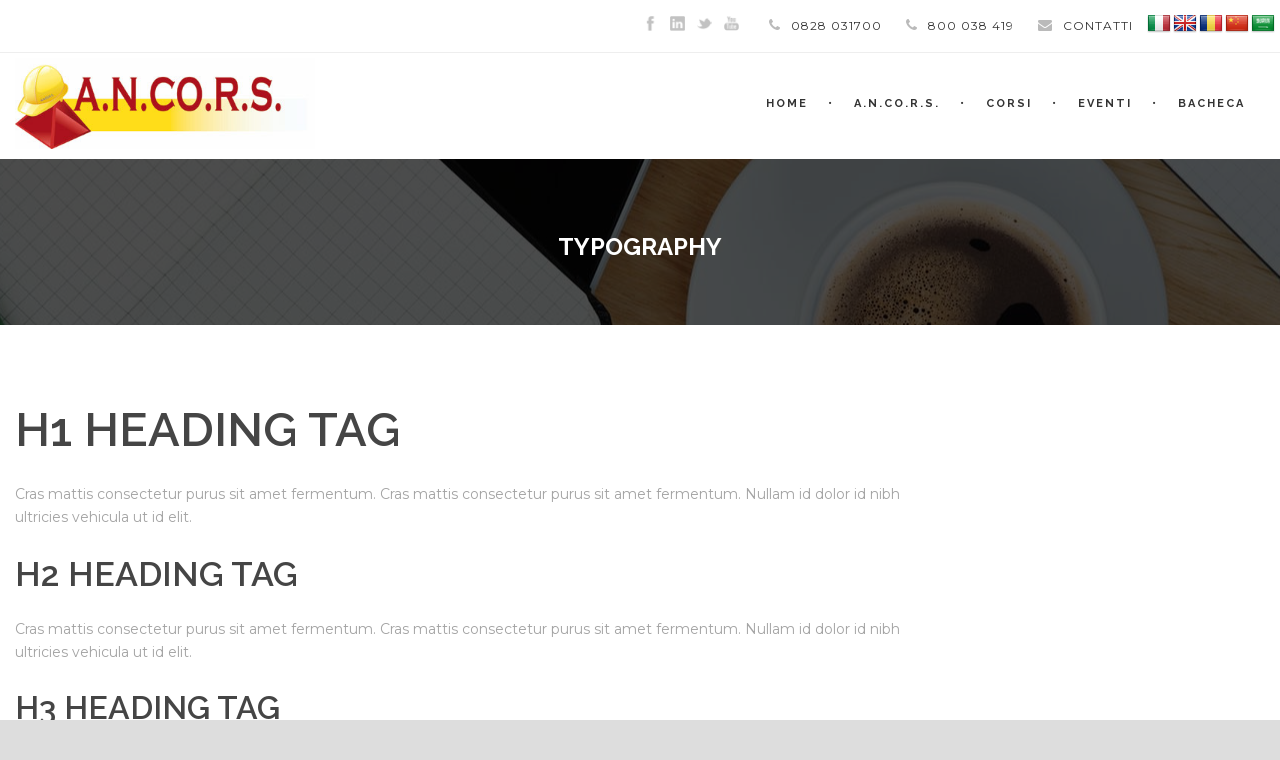

--- FILE ---
content_type: text/html; charset=UTF-8
request_url: https://ancors.eu/typography/
body_size: 14751
content:
<!DOCTYPE html>
<!--[if IE 7]><html class="ie ie7 ltie8 ltie9" lang="it-IT"><![endif]-->
<!--[if IE 8]><html class="ie ie8 ltie9" lang="it-IT"><![endif]-->
<!--[if !(IE 7) | !(IE 8)  ]><!-->
<html lang="it-IT">
<!--<![endif]-->

<head>
	<meta charset="UTF-8" />
	<meta name="viewport" content="initial-scale = 1.0" />
	<title>A.N.CO.R.S.   &raquo; Typography</title>
	<link rel="pingback" href="https://ancors.eu/xmlrpc.php" />
	
	<link href="https://fonts.googleapis.com/css?family=Poppins:100,100i,200,200i,300,300i,400,400i,500,500i,600,600i,700,700i,800,800i,900,900i" rel="stylesheet"><meta name='robots' content='max-image-preview:large' />
<link rel='dns-prefetch' href='//translate.google.com' />
<link rel='dns-prefetch' href='//fonts.googleapis.com' />
<link rel="alternate" type="application/rss+xml" title="A.N.CO.R.S. &raquo; Feed" href="https://ancors.eu/feed/" />
<link rel="alternate" type="application/rss+xml" title="A.N.CO.R.S. &raquo; Feed dei commenti" href="https://ancors.eu/comments/feed/" />
<link rel="alternate" type="application/rss+xml" title="A.N.CO.R.S. &raquo; Typography Feed dei commenti" href="https://ancors.eu/typography/feed/" />
<script type="text/javascript">
/* <![CDATA[ */
window._wpemojiSettings = {"baseUrl":"https:\/\/s.w.org\/images\/core\/emoji\/14.0.0\/72x72\/","ext":".png","svgUrl":"https:\/\/s.w.org\/images\/core\/emoji\/14.0.0\/svg\/","svgExt":".svg","source":{"concatemoji":"https:\/\/ancors.eu\/wp-includes\/js\/wp-emoji-release.min.js?ver=6.4.7"}};
/*! This file is auto-generated */
!function(i,n){var o,s,e;function c(e){try{var t={supportTests:e,timestamp:(new Date).valueOf()};sessionStorage.setItem(o,JSON.stringify(t))}catch(e){}}function p(e,t,n){e.clearRect(0,0,e.canvas.width,e.canvas.height),e.fillText(t,0,0);var t=new Uint32Array(e.getImageData(0,0,e.canvas.width,e.canvas.height).data),r=(e.clearRect(0,0,e.canvas.width,e.canvas.height),e.fillText(n,0,0),new Uint32Array(e.getImageData(0,0,e.canvas.width,e.canvas.height).data));return t.every(function(e,t){return e===r[t]})}function u(e,t,n){switch(t){case"flag":return n(e,"\ud83c\udff3\ufe0f\u200d\u26a7\ufe0f","\ud83c\udff3\ufe0f\u200b\u26a7\ufe0f")?!1:!n(e,"\ud83c\uddfa\ud83c\uddf3","\ud83c\uddfa\u200b\ud83c\uddf3")&&!n(e,"\ud83c\udff4\udb40\udc67\udb40\udc62\udb40\udc65\udb40\udc6e\udb40\udc67\udb40\udc7f","\ud83c\udff4\u200b\udb40\udc67\u200b\udb40\udc62\u200b\udb40\udc65\u200b\udb40\udc6e\u200b\udb40\udc67\u200b\udb40\udc7f");case"emoji":return!n(e,"\ud83e\udef1\ud83c\udffb\u200d\ud83e\udef2\ud83c\udfff","\ud83e\udef1\ud83c\udffb\u200b\ud83e\udef2\ud83c\udfff")}return!1}function f(e,t,n){var r="undefined"!=typeof WorkerGlobalScope&&self instanceof WorkerGlobalScope?new OffscreenCanvas(300,150):i.createElement("canvas"),a=r.getContext("2d",{willReadFrequently:!0}),o=(a.textBaseline="top",a.font="600 32px Arial",{});return e.forEach(function(e){o[e]=t(a,e,n)}),o}function t(e){var t=i.createElement("script");t.src=e,t.defer=!0,i.head.appendChild(t)}"undefined"!=typeof Promise&&(o="wpEmojiSettingsSupports",s=["flag","emoji"],n.supports={everything:!0,everythingExceptFlag:!0},e=new Promise(function(e){i.addEventListener("DOMContentLoaded",e,{once:!0})}),new Promise(function(t){var n=function(){try{var e=JSON.parse(sessionStorage.getItem(o));if("object"==typeof e&&"number"==typeof e.timestamp&&(new Date).valueOf()<e.timestamp+604800&&"object"==typeof e.supportTests)return e.supportTests}catch(e){}return null}();if(!n){if("undefined"!=typeof Worker&&"undefined"!=typeof OffscreenCanvas&&"undefined"!=typeof URL&&URL.createObjectURL&&"undefined"!=typeof Blob)try{var e="postMessage("+f.toString()+"("+[JSON.stringify(s),u.toString(),p.toString()].join(",")+"));",r=new Blob([e],{type:"text/javascript"}),a=new Worker(URL.createObjectURL(r),{name:"wpTestEmojiSupports"});return void(a.onmessage=function(e){c(n=e.data),a.terminate(),t(n)})}catch(e){}c(n=f(s,u,p))}t(n)}).then(function(e){for(var t in e)n.supports[t]=e[t],n.supports.everything=n.supports.everything&&n.supports[t],"flag"!==t&&(n.supports.everythingExceptFlag=n.supports.everythingExceptFlag&&n.supports[t]);n.supports.everythingExceptFlag=n.supports.everythingExceptFlag&&!n.supports.flag,n.DOMReady=!1,n.readyCallback=function(){n.DOMReady=!0}}).then(function(){return e}).then(function(){var e;n.supports.everything||(n.readyCallback(),(e=n.source||{}).concatemoji?t(e.concatemoji):e.wpemoji&&e.twemoji&&(t(e.twemoji),t(e.wpemoji)))}))}((window,document),window._wpemojiSettings);
/* ]]> */
</script>
<link rel='stylesheet' id='twb-open-sans-css' href='https://fonts.googleapis.com/css?family=Open+Sans%3A300%2C400%2C500%2C600%2C700%2C800&#038;display=swap&#038;ver=6.4.7' type='text/css' media='all' />
<link rel='stylesheet' id='twbbwg-global-css' href='https://ancors.eu/wp-content/plugins/photo-gallery/booster/assets/css/global.css?ver=1.0.0' type='text/css' media='all' />
<link rel='stylesheet' id='layerslider-css' href='https://ancors.eu/wp-content/plugins/LayerSlider/assets/static/layerslider/css/layerslider.css?ver=7.10.0' type='text/css' media='all' />
<style id='wp-emoji-styles-inline-css' type='text/css'>

	img.wp-smiley, img.emoji {
		display: inline !important;
		border: none !important;
		box-shadow: none !important;
		height: 1em !important;
		width: 1em !important;
		margin: 0 0.07em !important;
		vertical-align: -0.1em !important;
		background: none !important;
		padding: 0 !important;
	}
</style>
<link rel='stylesheet' id='wp-block-library-css' href='https://ancors.eu/wp-includes/css/dist/block-library/style.min.css?ver=6.4.7' type='text/css' media='all' />
<style id='classic-theme-styles-inline-css' type='text/css'>
/*! This file is auto-generated */
.wp-block-button__link{color:#fff;background-color:#32373c;border-radius:9999px;box-shadow:none;text-decoration:none;padding:calc(.667em + 2px) calc(1.333em + 2px);font-size:1.125em}.wp-block-file__button{background:#32373c;color:#fff;text-decoration:none}
</style>
<style id='global-styles-inline-css' type='text/css'>
body{--wp--preset--color--black: #000000;--wp--preset--color--cyan-bluish-gray: #abb8c3;--wp--preset--color--white: #ffffff;--wp--preset--color--pale-pink: #f78da7;--wp--preset--color--vivid-red: #cf2e2e;--wp--preset--color--luminous-vivid-orange: #ff6900;--wp--preset--color--luminous-vivid-amber: #fcb900;--wp--preset--color--light-green-cyan: #7bdcb5;--wp--preset--color--vivid-green-cyan: #00d084;--wp--preset--color--pale-cyan-blue: #8ed1fc;--wp--preset--color--vivid-cyan-blue: #0693e3;--wp--preset--color--vivid-purple: #9b51e0;--wp--preset--gradient--vivid-cyan-blue-to-vivid-purple: linear-gradient(135deg,rgba(6,147,227,1) 0%,rgb(155,81,224) 100%);--wp--preset--gradient--light-green-cyan-to-vivid-green-cyan: linear-gradient(135deg,rgb(122,220,180) 0%,rgb(0,208,130) 100%);--wp--preset--gradient--luminous-vivid-amber-to-luminous-vivid-orange: linear-gradient(135deg,rgba(252,185,0,1) 0%,rgba(255,105,0,1) 100%);--wp--preset--gradient--luminous-vivid-orange-to-vivid-red: linear-gradient(135deg,rgba(255,105,0,1) 0%,rgb(207,46,46) 100%);--wp--preset--gradient--very-light-gray-to-cyan-bluish-gray: linear-gradient(135deg,rgb(238,238,238) 0%,rgb(169,184,195) 100%);--wp--preset--gradient--cool-to-warm-spectrum: linear-gradient(135deg,rgb(74,234,220) 0%,rgb(151,120,209) 20%,rgb(207,42,186) 40%,rgb(238,44,130) 60%,rgb(251,105,98) 80%,rgb(254,248,76) 100%);--wp--preset--gradient--blush-light-purple: linear-gradient(135deg,rgb(255,206,236) 0%,rgb(152,150,240) 100%);--wp--preset--gradient--blush-bordeaux: linear-gradient(135deg,rgb(254,205,165) 0%,rgb(254,45,45) 50%,rgb(107,0,62) 100%);--wp--preset--gradient--luminous-dusk: linear-gradient(135deg,rgb(255,203,112) 0%,rgb(199,81,192) 50%,rgb(65,88,208) 100%);--wp--preset--gradient--pale-ocean: linear-gradient(135deg,rgb(255,245,203) 0%,rgb(182,227,212) 50%,rgb(51,167,181) 100%);--wp--preset--gradient--electric-grass: linear-gradient(135deg,rgb(202,248,128) 0%,rgb(113,206,126) 100%);--wp--preset--gradient--midnight: linear-gradient(135deg,rgb(2,3,129) 0%,rgb(40,116,252) 100%);--wp--preset--font-size--small: 13px;--wp--preset--font-size--medium: 20px;--wp--preset--font-size--large: 36px;--wp--preset--font-size--x-large: 42px;--wp--preset--spacing--20: 0.44rem;--wp--preset--spacing--30: 0.67rem;--wp--preset--spacing--40: 1rem;--wp--preset--spacing--50: 1.5rem;--wp--preset--spacing--60: 2.25rem;--wp--preset--spacing--70: 3.38rem;--wp--preset--spacing--80: 5.06rem;--wp--preset--shadow--natural: 6px 6px 9px rgba(0, 0, 0, 0.2);--wp--preset--shadow--deep: 12px 12px 50px rgba(0, 0, 0, 0.4);--wp--preset--shadow--sharp: 6px 6px 0px rgba(0, 0, 0, 0.2);--wp--preset--shadow--outlined: 6px 6px 0px -3px rgba(255, 255, 255, 1), 6px 6px rgba(0, 0, 0, 1);--wp--preset--shadow--crisp: 6px 6px 0px rgba(0, 0, 0, 1);}:where(.is-layout-flex){gap: 0.5em;}:where(.is-layout-grid){gap: 0.5em;}body .is-layout-flow > .alignleft{float: left;margin-inline-start: 0;margin-inline-end: 2em;}body .is-layout-flow > .alignright{float: right;margin-inline-start: 2em;margin-inline-end: 0;}body .is-layout-flow > .aligncenter{margin-left: auto !important;margin-right: auto !important;}body .is-layout-constrained > .alignleft{float: left;margin-inline-start: 0;margin-inline-end: 2em;}body .is-layout-constrained > .alignright{float: right;margin-inline-start: 2em;margin-inline-end: 0;}body .is-layout-constrained > .aligncenter{margin-left: auto !important;margin-right: auto !important;}body .is-layout-constrained > :where(:not(.alignleft):not(.alignright):not(.alignfull)){max-width: var(--wp--style--global--content-size);margin-left: auto !important;margin-right: auto !important;}body .is-layout-constrained > .alignwide{max-width: var(--wp--style--global--wide-size);}body .is-layout-flex{display: flex;}body .is-layout-flex{flex-wrap: wrap;align-items: center;}body .is-layout-flex > *{margin: 0;}body .is-layout-grid{display: grid;}body .is-layout-grid > *{margin: 0;}:where(.wp-block-columns.is-layout-flex){gap: 2em;}:where(.wp-block-columns.is-layout-grid){gap: 2em;}:where(.wp-block-post-template.is-layout-flex){gap: 1.25em;}:where(.wp-block-post-template.is-layout-grid){gap: 1.25em;}.has-black-color{color: var(--wp--preset--color--black) !important;}.has-cyan-bluish-gray-color{color: var(--wp--preset--color--cyan-bluish-gray) !important;}.has-white-color{color: var(--wp--preset--color--white) !important;}.has-pale-pink-color{color: var(--wp--preset--color--pale-pink) !important;}.has-vivid-red-color{color: var(--wp--preset--color--vivid-red) !important;}.has-luminous-vivid-orange-color{color: var(--wp--preset--color--luminous-vivid-orange) !important;}.has-luminous-vivid-amber-color{color: var(--wp--preset--color--luminous-vivid-amber) !important;}.has-light-green-cyan-color{color: var(--wp--preset--color--light-green-cyan) !important;}.has-vivid-green-cyan-color{color: var(--wp--preset--color--vivid-green-cyan) !important;}.has-pale-cyan-blue-color{color: var(--wp--preset--color--pale-cyan-blue) !important;}.has-vivid-cyan-blue-color{color: var(--wp--preset--color--vivid-cyan-blue) !important;}.has-vivid-purple-color{color: var(--wp--preset--color--vivid-purple) !important;}.has-black-background-color{background-color: var(--wp--preset--color--black) !important;}.has-cyan-bluish-gray-background-color{background-color: var(--wp--preset--color--cyan-bluish-gray) !important;}.has-white-background-color{background-color: var(--wp--preset--color--white) !important;}.has-pale-pink-background-color{background-color: var(--wp--preset--color--pale-pink) !important;}.has-vivid-red-background-color{background-color: var(--wp--preset--color--vivid-red) !important;}.has-luminous-vivid-orange-background-color{background-color: var(--wp--preset--color--luminous-vivid-orange) !important;}.has-luminous-vivid-amber-background-color{background-color: var(--wp--preset--color--luminous-vivid-amber) !important;}.has-light-green-cyan-background-color{background-color: var(--wp--preset--color--light-green-cyan) !important;}.has-vivid-green-cyan-background-color{background-color: var(--wp--preset--color--vivid-green-cyan) !important;}.has-pale-cyan-blue-background-color{background-color: var(--wp--preset--color--pale-cyan-blue) !important;}.has-vivid-cyan-blue-background-color{background-color: var(--wp--preset--color--vivid-cyan-blue) !important;}.has-vivid-purple-background-color{background-color: var(--wp--preset--color--vivid-purple) !important;}.has-black-border-color{border-color: var(--wp--preset--color--black) !important;}.has-cyan-bluish-gray-border-color{border-color: var(--wp--preset--color--cyan-bluish-gray) !important;}.has-white-border-color{border-color: var(--wp--preset--color--white) !important;}.has-pale-pink-border-color{border-color: var(--wp--preset--color--pale-pink) !important;}.has-vivid-red-border-color{border-color: var(--wp--preset--color--vivid-red) !important;}.has-luminous-vivid-orange-border-color{border-color: var(--wp--preset--color--luminous-vivid-orange) !important;}.has-luminous-vivid-amber-border-color{border-color: var(--wp--preset--color--luminous-vivid-amber) !important;}.has-light-green-cyan-border-color{border-color: var(--wp--preset--color--light-green-cyan) !important;}.has-vivid-green-cyan-border-color{border-color: var(--wp--preset--color--vivid-green-cyan) !important;}.has-pale-cyan-blue-border-color{border-color: var(--wp--preset--color--pale-cyan-blue) !important;}.has-vivid-cyan-blue-border-color{border-color: var(--wp--preset--color--vivid-cyan-blue) !important;}.has-vivid-purple-border-color{border-color: var(--wp--preset--color--vivid-purple) !important;}.has-vivid-cyan-blue-to-vivid-purple-gradient-background{background: var(--wp--preset--gradient--vivid-cyan-blue-to-vivid-purple) !important;}.has-light-green-cyan-to-vivid-green-cyan-gradient-background{background: var(--wp--preset--gradient--light-green-cyan-to-vivid-green-cyan) !important;}.has-luminous-vivid-amber-to-luminous-vivid-orange-gradient-background{background: var(--wp--preset--gradient--luminous-vivid-amber-to-luminous-vivid-orange) !important;}.has-luminous-vivid-orange-to-vivid-red-gradient-background{background: var(--wp--preset--gradient--luminous-vivid-orange-to-vivid-red) !important;}.has-very-light-gray-to-cyan-bluish-gray-gradient-background{background: var(--wp--preset--gradient--very-light-gray-to-cyan-bluish-gray) !important;}.has-cool-to-warm-spectrum-gradient-background{background: var(--wp--preset--gradient--cool-to-warm-spectrum) !important;}.has-blush-light-purple-gradient-background{background: var(--wp--preset--gradient--blush-light-purple) !important;}.has-blush-bordeaux-gradient-background{background: var(--wp--preset--gradient--blush-bordeaux) !important;}.has-luminous-dusk-gradient-background{background: var(--wp--preset--gradient--luminous-dusk) !important;}.has-pale-ocean-gradient-background{background: var(--wp--preset--gradient--pale-ocean) !important;}.has-electric-grass-gradient-background{background: var(--wp--preset--gradient--electric-grass) !important;}.has-midnight-gradient-background{background: var(--wp--preset--gradient--midnight) !important;}.has-small-font-size{font-size: var(--wp--preset--font-size--small) !important;}.has-medium-font-size{font-size: var(--wp--preset--font-size--medium) !important;}.has-large-font-size{font-size: var(--wp--preset--font-size--large) !important;}.has-x-large-font-size{font-size: var(--wp--preset--font-size--x-large) !important;}
.wp-block-navigation a:where(:not(.wp-element-button)){color: inherit;}
:where(.wp-block-post-template.is-layout-flex){gap: 1.25em;}:where(.wp-block-post-template.is-layout-grid){gap: 1.25em;}
:where(.wp-block-columns.is-layout-flex){gap: 2em;}:where(.wp-block-columns.is-layout-grid){gap: 2em;}
.wp-block-pullquote{font-size: 1.5em;line-height: 1.6;}
</style>
<link rel='stylesheet' id='google-language-translator-css' href='https://ancors.eu/wp-content/plugins/google-language-translator/css/style.css?ver=6.0.20' type='text/css' media='' />
<link rel='stylesheet' id='bwg_fonts-css' href='https://ancors.eu/wp-content/plugins/photo-gallery/css/bwg-fonts/fonts.css?ver=0.0.1' type='text/css' media='all' />
<link rel='stylesheet' id='sumoselect-css' href='https://ancors.eu/wp-content/plugins/photo-gallery/css/sumoselect.min.css?ver=3.4.6' type='text/css' media='all' />
<link rel='stylesheet' id='mCustomScrollbar-css' href='https://ancors.eu/wp-content/plugins/photo-gallery/css/jquery.mCustomScrollbar.min.css?ver=3.1.5' type='text/css' media='all' />
<link rel='stylesheet' id='bwg_googlefonts-css' href='https://fonts.googleapis.com/css?family=Ubuntu&#038;subset=greek,latin,greek-ext,vietnamese,cyrillic-ext,latin-ext,cyrillic' type='text/css' media='all' />
<link rel='stylesheet' id='bwg_frontend-css' href='https://ancors.eu/wp-content/plugins/photo-gallery/css/styles.min.css?ver=1.8.21' type='text/css' media='all' />
<link rel='stylesheet' id='wcs-timetable-css' href='https://ancors.eu/wp-content/plugins/weekly-class/assets/front/css/timetable.css?ver=2.5.8.2' type='text/css' media='all' />
<style id='wcs-timetable-inline-css' type='text/css'>
.wcs-single__action .wcs-btn--action{color:rgba( 255,255,255,1);background-color:#BD322C}
</style>
<link rel='stylesheet' id='woocommerce-layout-css' href='https://ancors.eu/wp-content/plugins/woocommerce/assets/css/woocommerce-layout.css?ver=8.7.0' type='text/css' media='all' />
<link rel='stylesheet' id='woocommerce-smallscreen-css' href='https://ancors.eu/wp-content/plugins/woocommerce/assets/css/woocommerce-smallscreen.css?ver=8.7.0' type='text/css' media='only screen and (max-width: 768px)' />
<link rel='stylesheet' id='woocommerce-general-css' href='https://ancors.eu/wp-content/plugins/woocommerce/assets/css/woocommerce.css?ver=8.7.0' type='text/css' media='all' />
<style id='woocommerce-inline-inline-css' type='text/css'>
.woocommerce form .form-row .required { visibility: visible; }
</style>
<link rel='stylesheet' id='yit-icon-retinaicon-font-css' href='https://ancors.eu/wp-content/plugins/yith-woocommerce-catalog-mode-premium/assets/fonts/retinaicon-font/style.css?ver=6.4.7' type='text/css' media='all' />
<link rel='stylesheet' id='font-awesome-css' href='https://ancors.eu/wp-content/plugins/yith-woocommerce-catalog-mode-premium/assets/css/font-awesome.min.css?ver=4.7.0' type='text/css' media='all' />
<style id='font-awesome-inline-css' type='text/css'>
[data-font="FontAwesome"]:before {font-family: 'FontAwesome' !important;content: attr(data-icon) !important;speak: none !important;font-weight: normal !important;font-variant: normal !important;text-transform: none !important;line-height: 1 !important;font-style: normal !important;-webkit-font-smoothing: antialiased !important;-moz-osx-font-smoothing: grayscale !important;}
</style>
<link rel='stylesheet' id='ywctm-premium-style-css' href='https://ancors.eu/wp-content/plugins/yith-woocommerce-catalog-mode-premium/assets/css/yith-catalog-mode-premium.min.css?ver=6.4.7' type='text/css' media='all' />
<link rel='stylesheet' id='style-css' href='https://ancors.eu/wp-content/themes/clevercourse/style.css?ver=6.4.7' type='text/css' media='all' />
<link rel='stylesheet' id='Raleway-google-font-css' href='https://fonts.googleapis.com/css?family=Raleway%3A100%2C100italic%2C200%2C200italic%2C300%2C300italic%2Cregular%2Citalic%2C500%2C500italic%2C600%2C600italic%2C700%2C700italic%2C800%2C800italic%2C900%2C900italic&#038;subset=latin-ext%2Clatin&#038;ver=6.4.7' type='text/css' media='all' />
<link rel='stylesheet' id='Montserrat-google-font-css' href='https://fonts.googleapis.com/css?family=Montserrat%3Aregular%2C700&#038;subset=latin&#038;ver=6.4.7' type='text/css' media='all' />
<link rel='stylesheet' id='superfish-css' href='https://ancors.eu/wp-content/themes/clevercourse/plugins/superfish/css/superfish.css?ver=6.4.7' type='text/css' media='all' />
<link rel='stylesheet' id='dlmenu-css' href='https://ancors.eu/wp-content/themes/clevercourse/plugins/dl-menu/component.css?ver=6.4.7' type='text/css' media='all' />
<link rel='stylesheet' id='jquery-fancybox-css' href='https://ancors.eu/wp-content/themes/clevercourse/plugins/fancybox/jquery.fancybox.css?ver=6.4.7' type='text/css' media='all' />
<link rel='stylesheet' id='clevercourse-flexslider-css' href='https://ancors.eu/wp-content/themes/clevercourse/plugins/flexslider/flexslider.css?ver=6.4.7' type='text/css' media='all' />
<link rel='stylesheet' id='style-responsive-css' href='https://ancors.eu/wp-content/themes/clevercourse/stylesheet/style-responsive.css?ver=6.4.7' type='text/css' media='all' />
<link rel='stylesheet' id='style-custom-css' href='https://ancors.eu/wp-content/themes/clevercourse/stylesheet/style-custom.css?ver=6.4.7' type='text/css' media='all' />
<link rel='stylesheet' id='gdlr-woo-style-css' href='https://ancors.eu/wp-content/themes/clevercourse/stylesheet/gdlr-woocommerce.css?ver=6.4.7' type='text/css' media='all' />
<link rel='stylesheet' id='wcplpro_select2_css-css' href='https://ancors.eu/wp-content/plugins/woo-products-list/select2/select2.css?ver=6.4.7' type='text/css' media='all' />
<link rel='stylesheet' id='wcplpro_fancybox_css-css' href='https://ancors.eu/wp-content/plugins/woo-products-list/assets/css/jquery.fancybox.min.css?ver=6.4.7' type='text/css' media='all' />
<link rel='stylesheet' id='wcplpro_css-css' href='https://ancors.eu/wp-content/plugins/woo-products-list/assets/css/wcplpro.css?ver=6.4.7' type='text/css' media='all' />
<link rel='stylesheet' id='dhwc-widget-brand-slider-css' href='https://ancors.eu/wp-content/plugins/dhvc-woocommerce/assets/css/jquery.bxslider.css?ver=6.4.7' type='text/css' media='all' />
<script type="text/javascript" src="https://ancors.eu/wp-includes/js/jquery/jquery.min.js?ver=3.7.1" id="jquery-core-js"></script>
<script type="text/javascript" src="https://ancors.eu/wp-includes/js/jquery/jquery-migrate.min.js?ver=3.4.1" id="jquery-migrate-js"></script>
<script type="text/javascript" src="https://ancors.eu/wp-content/plugins/photo-gallery/booster/assets/js/circle-progress.js?ver=1.2.2" id="twbbwg-circle-js"></script>
<script type="text/javascript" id="twbbwg-global-js-extra">
/* <![CDATA[ */
var twb = {"nonce":"2b937eca82","ajax_url":"https:\/\/ancors.eu\/wp-admin\/admin-ajax.php","plugin_url":"https:\/\/ancors.eu\/wp-content\/plugins\/photo-gallery\/booster","href":"https:\/\/ancors.eu\/wp-admin\/admin.php?page=twbbwg_photo-gallery"};
var twb = {"nonce":"2b937eca82","ajax_url":"https:\/\/ancors.eu\/wp-admin\/admin-ajax.php","plugin_url":"https:\/\/ancors.eu\/wp-content\/plugins\/photo-gallery\/booster","href":"https:\/\/ancors.eu\/wp-admin\/admin.php?page=twbbwg_photo-gallery"};
/* ]]> */
</script>
<script type="text/javascript" src="https://ancors.eu/wp-content/plugins/photo-gallery/booster/assets/js/global.js?ver=1.0.0" id="twbbwg-global-js"></script>
<script type="text/javascript" id="layerslider-utils-js-extra">
/* <![CDATA[ */
var LS_Meta = {"v":"7.10.0","fixGSAP":"1"};
/* ]]> */
</script>
<script type="text/javascript" src="https://ancors.eu/wp-content/plugins/LayerSlider/assets/static/layerslider/js/layerslider.utils.js?ver=7.10.0" id="layerslider-utils-js"></script>
<script type="text/javascript" src="https://ancors.eu/wp-content/plugins/LayerSlider/assets/static/layerslider/js/layerslider.kreaturamedia.jquery.js?ver=7.10.0" id="layerslider-js"></script>
<script type="text/javascript" src="https://ancors.eu/wp-content/plugins/LayerSlider/assets/static/layerslider/js/layerslider.transitions.js?ver=7.10.0" id="layerslider-transitions-js"></script>
<script type="text/javascript" src="https://ancors.eu/wp-content/plugins/photo-gallery/js/jquery.sumoselect.min.js?ver=3.4.6" id="sumoselect-js"></script>
<script type="text/javascript" src="https://ancors.eu/wp-content/plugins/photo-gallery/js/tocca.min.js?ver=2.0.9" id="bwg_mobile-js"></script>
<script type="text/javascript" src="https://ancors.eu/wp-content/plugins/photo-gallery/js/jquery.mCustomScrollbar.concat.min.js?ver=3.1.5" id="mCustomScrollbar-js"></script>
<script type="text/javascript" src="https://ancors.eu/wp-content/plugins/photo-gallery/js/jquery.fullscreen.min.js?ver=0.6.0" id="jquery-fullscreen-js"></script>
<script type="text/javascript" id="bwg_frontend-js-extra">
/* <![CDATA[ */
var bwg_objectsL10n = {"bwg_field_required":"campo obbligatorio.","bwg_mail_validation":"Questo non \u00e8 un indirizzo email valido. ","bwg_search_result":"Non ci sono immagini corrispondenti alla tua ricerca.","bwg_select_tag":"Select Tag","bwg_order_by":"Order By","bwg_search":"Cerca","bwg_show_ecommerce":"Show Ecommerce","bwg_hide_ecommerce":"Hide Ecommerce","bwg_show_comments":"Mostra commenti","bwg_hide_comments":"Nascondi commenti","bwg_restore":"Ripristina","bwg_maximize":"Massimizza","bwg_fullscreen":"Schermo intero","bwg_exit_fullscreen":"Uscire a schermo intero","bwg_search_tag":"SEARCH...","bwg_tag_no_match":"No tags found","bwg_all_tags_selected":"All tags selected","bwg_tags_selected":"tags selected","play":"Riproduci","pause":"Pausa","is_pro":"","bwg_play":"Riproduci","bwg_pause":"Pausa","bwg_hide_info":"Nascondi informazioni","bwg_show_info":"Mostra info","bwg_hide_rating":"Hide rating","bwg_show_rating":"Show rating","ok":"Ok","cancel":"Cancel","select_all":"Select all","lazy_load":"0","lazy_loader":"https:\/\/ancors.eu\/wp-content\/plugins\/photo-gallery\/images\/ajax_loader.png","front_ajax":"0","bwg_tag_see_all":"see all tags","bwg_tag_see_less":"see less tags"};
/* ]]> */
</script>
<script type="text/javascript" src="https://ancors.eu/wp-content/plugins/photo-gallery/js/scripts.min.js?ver=1.8.21" id="bwg_frontend-js"></script>
<script type="text/javascript" src="https://ancors.eu/wp-content/plugins/woocommerce/assets/js/jquery-blockui/jquery.blockUI.min.js?ver=2.7.0-wc.8.7.0" id="jquery-blockui-js" defer="defer" data-wp-strategy="defer"></script>
<script type="text/javascript" id="wc-add-to-cart-js-extra">
/* <![CDATA[ */
var wc_add_to_cart_params = {"ajax_url":"\/wp-admin\/admin-ajax.php","wc_ajax_url":"\/?wc-ajax=%%endpoint%%","i18n_view_cart":"Visualizza carrello","cart_url":"https:\/\/ancors.eu\/carrello\/","is_cart":"","cart_redirect_after_add":"no"};
/* ]]> */
</script>
<script type="text/javascript" src="https://ancors.eu/wp-content/plugins/woocommerce/assets/js/frontend/add-to-cart.min.js?ver=8.7.0" id="wc-add-to-cart-js" defer="defer" data-wp-strategy="defer"></script>
<script type="text/javascript" src="https://ancors.eu/wp-content/plugins/woocommerce/assets/js/js-cookie/js.cookie.min.js?ver=2.1.4-wc.8.7.0" id="js-cookie-js" defer="defer" data-wp-strategy="defer"></script>
<script type="text/javascript" id="woocommerce-js-extra">
/* <![CDATA[ */
var woocommerce_params = {"ajax_url":"\/wp-admin\/admin-ajax.php","wc_ajax_url":"\/?wc-ajax=%%endpoint%%"};
/* ]]> */
</script>
<script type="text/javascript" src="https://ancors.eu/wp-content/plugins/woocommerce/assets/js/frontend/woocommerce.min.js?ver=8.7.0" id="woocommerce-js" defer="defer" data-wp-strategy="defer"></script>
<script type="text/javascript" src="https://ancors.eu/wp-content/plugins/woo-products-list/assets/js/jquery.fancybox.min.js?ver=6.4.7" id="wcplpro_fancybox_js-js"></script>
<script type="text/javascript" src="https://ancors.eu/wp-content/plugins/woo-products-list/select2/select2.min.js?ver=6.4.7" id="wcplpro_select2_js-js"></script>
<script type="text/javascript" src="https://ancors.eu/wp-content/plugins/woo-products-list/assets/js/stupidtable.js?ver=6.4.7" id="wcplpro_table_sort-js"></script>
<script type="text/javascript" id="wcplpro_js-js-extra">
/* <![CDATA[ */
var wcplprovars = {"ajax_url":"https:\/\/ancors.eu\/wp-admin\/admin-ajax.php","cart_url":"https:\/\/ancors.eu\/carrello\/","currency_symbol":"\u20ac","thousand_separator":",","decimal_separator":".","decimal_decimals":"2","currency_pos":"left","price_display_suffix":"","wcplpro_ajax":"0","lightbox":"1"};
/* ]]> */
</script>
<script type="text/javascript" src="https://ancors.eu/wp-content/plugins/woo-products-list/assets/js/wcplpro.js?ver=6.4.7" id="wcplpro_js-js"></script>
<script type="text/javascript" src="https://ancors.eu/wp-includes/js/underscore.min.js?ver=1.13.4" id="underscore-js"></script>
<script type="text/javascript" id="wp-util-js-extra">
/* <![CDATA[ */
var _wpUtilSettings = {"ajax":{"url":"\/wp-admin\/admin-ajax.php"}};
/* ]]> */
</script>
<script type="text/javascript" src="https://ancors.eu/wp-includes/js/wp-util.min.js?ver=6.4.7" id="wp-util-js"></script>
<script type="text/javascript" src="https://ancors.eu/wp-content/plugins/woocommerce/assets/js/frontend/add-to-cart-variation.min.js?ver=8.7.0" id="wc-add-to-cart-variation-js" defer="defer" data-wp-strategy="defer"></script>
<meta name="generator" content="Powered by LayerSlider 7.10.0 - Build Heros, Sliders, and Popups. Create Animations and Beautiful, Rich Web Content as Easy as Never Before on WordPress." />
<!-- LayerSlider updates and docs at: https://layerslider.com -->
<link rel="https://api.w.org/" href="https://ancors.eu/wp-json/" /><link rel="alternate" type="application/json" href="https://ancors.eu/wp-json/wp/v2/pages/120" /><link rel="EditURI" type="application/rsd+xml" title="RSD" href="https://ancors.eu/xmlrpc.php?rsd" />
<meta name="generator" content="WordPress 6.4.7" />
<meta name="generator" content="WooCommerce 8.7.0" />
<link rel="canonical" href="https://ancors.eu/typography/" />
<link rel='shortlink' href='https://ancors.eu/?p=120' />
<link rel="alternate" type="application/json+oembed" href="https://ancors.eu/wp-json/oembed/1.0/embed?url=https%3A%2F%2Fancors.eu%2Ftypography%2F" />
<link rel="alternate" type="text/xml+oembed" href="https://ancors.eu/wp-json/oembed/1.0/embed?url=https%3A%2F%2Fancors.eu%2Ftypography%2F&#038;format=xml" />
<style>p.hello{font-size:12px;color:darkgray;}#google_language_translator,#flags{text-align:left;}#google_language_translator{clear:both;}#flags{width:165px;}#flags a{display:inline-block;margin-right:2px;}#google_language_translator a{display:none!important;}div.skiptranslate.goog-te-gadget{display:inline!important;}.goog-te-gadget{color:transparent!important;}.goog-te-gadget{font-size:0px!important;}.goog-branding{display:none;}.goog-tooltip{display: none!important;}.goog-tooltip:hover{display: none!important;}.goog-text-highlight{background-color:transparent!important;border:none!important;box-shadow:none!important;}#google_language_translator{display:none;}#google_language_translator select.goog-te-combo{color:#32373c;}div.skiptranslate{display:none!important;}body{top:0px!important;}#goog-gt-{display:none!important;}font font{background-color:transparent!important;box-shadow:none!important;position:initial!important;}#glt-translate-trigger{left:20px;right:auto;}#glt-translate-trigger > span{color:#ffffff;}#glt-translate-trigger{background:#f89406;}.goog-te-gadget .goog-te-combo{width:100%;}</style><style type="text/css" media="all" id="wcs_styles"></style>                <style type="text/css">

                    form.cart button.single_add_to_cart_button, form.cart .quantity, table.variations, form.variations_form, .single_variation_wrap .variations_button, .widget.woocommerce.widget_shopping_cart                    {
                        display: none !important
                    }

                </style>

				
                <style type="text/css">
                                        a.ywctm-custom-button {
                        color: #000000 !important;
                        background-color: #ffffff !important;
                    }

                                        a.ywctm-custom-button:hover {
                        color: #ff0000 !important;
                        background-color: #cccccc !important;
                    }

                                    </style>

			<link rel="shortcut icon" href="https://ancors.eu/wp-content/uploads/2019/01/LOGO-e1546884023375.png" type="image/x-icon" /><!-- load the script for older ie version -->
<!--[if lt IE 9]>
<script src="https://ancors.eu/wp-content/themes/clevercourse/javascript/html5.js" type="text/javascript"></script>
<script src="https://ancors.eu/wp-content/themes/clevercourse/plugins/easy-pie-chart/excanvas.js" type="text/javascript"></script>
<![endif]-->
	<noscript><style>.woocommerce-product-gallery{ opacity: 1 !important; }</style></noscript>
			<style type="text/css" id="wp-custom-css">
			.gdlr-standard-style {
	display:flex;
}
.single-post .gdlr-standard-style{
	flex-direction: column;
}
.gdlr-blog-thumbnail{
	background:none !important;
}		</style>
		<style id="yellow-pencil">
/*
	The following CSS codes are created by the YellowPencil plugin.
	https://yellowpencil.waspthemes.com/
*/
#map-container-0 a{visibility:hidden;}#gdlr-parallax-wrapper-1{background-image:none !important;padding-top:15px !important;padding-bottom:15px !important;background-color:transparent;}.gdlr-header-wrapper .top-navigation-wrapper .top-navigation-container{position:relative;padding-right:0px;right:-32px;}.blog-item-holder .twelve .gdlr-item{border-color:#feb200;}#yith-ajaxsearchform .yith-ajaxsearch-filters{background-color:#bdc3c7;padding-top:30px;padding-bottom:30px;}#yith-ajaxsearchform .search-input-container{background-color:#bec2c3;}#yith-ajaxsearchform .search-submit-container{background-color:#bdc3c7;}.blog-item-holder .twelve .gdlr-standard-style{padding:10px !important;}.products .product img{margin-bottom:0px !important;}.eight .woocommerce-ordering .orderby{visibility:hidden;}.eight .gdlr-item form{margin-bottom:0px;}.eight .gdlr-item nav{margin-bottom:0px;}.eight .gdlr-item .woocommerce-content{padding-top:0px;margin-top:0px;}.products a img{-webkit-transform:skewy(0deg);-ms-transform:skewy(0deg);transform:skewy(0deg);}.content-wrapper .gdlr-content .with-sidebar-wrapper .with-sidebar-container .with-sidebar-left .eight .gdlr-item .woocommerce-content .products .product a img{height:auto !important;width:auto !important;}.tribe-mini-calendar tr .mobile-trigger{padding-top:0px;padding-bottom:0px;}.gdlr-page-title-wrapper span{display:none !important;}.gdlr-page-title-wrapper h1{text-transform:uppercase;font-size:24px !important;margin-top:0px !important;}.with-sidebar-left .eight .gdlr-item{text-align:justify;}.blog-item-holder .hentry .blog-date-year{font-size:15px;}.blog-item-holder .hentry .blog-date-day{font-size:20px !important;}.blog-item-holder .hentry .blog-date-month{font-size:15px;}.with-sidebar-left .gdlr-left-sidebar .sidebar-left-item{padding-top:30px;}.with-sidebar-wrapper .gdlr-right-sidebar .sidebar-right-item{padding-top:30px;}#content-section-1 .section-container{padding-top:0px;}#content-section-1 .gdlr-item{padding-top:15px;}.blog-item-holder .gdlr-blog-title a{font-size:14px;line-height:0px;}#content-section-2 .section-container{padding-top:35px;}.body-wrapper .wpb_wrapper .entry-title{line-height:inherit;font-size:inherit;text-transform:uppercase;}#content-section-1 .gdlr-color-wrapper{padding-top:6px;}
</style></head>

<body class="page-template-default page page-id-120 theme-clevercourse non-logged-in woocommerce-no-js">
<div class="body-wrapper  float-menu" data-home="https://ancors.eu" >
		<header class="gdlr-header-wrapper">
		<!-- top navigation -->
				<div class="top-navigation-wrapper">
			<div class="top-navigation-container container">
				<div class="top-navigation-left">	
					<div class="top-navigation-left-text">
					<div style="margin: 0px 10px; display: inline-block; *display: inline; *zoom:1;">
<i class="gdlr-icon icon-phone fa fa-phone" style="color: #bababa; font-size: 14px; " ></i>0828 031700
</div>
<div style="margin: 0px 10px; display: inline-block; *display: inline; *zoom:1;">
<i class="gdlr-icon icon-phone fa fa-phone" style="color: #bababa; font-size: 14px; " ></i>800 038 419  
</div>
<div style="margin: 0px 10px ; display: inline-block; *display: inline;  *zoom:1;">
<i class="gdlr-icon icon-envelope fa fa-envelope" style="color: #bababa; font-size: 14px; " ></i><a href="https://ancors.eu/contatti/">CONTATTI</a></div>
<div style="display: inline-block; *display: inline; *zoom:1; vertical-align: middle; "> <div id="flags" class="size24"><ul id="sortable" class="ui-sortable" style="float:left"><li id="Italian"><a href="#" title="Italian" class="nturl notranslate it flag Italian"></a></li><li id="English"><a href="#" title="English" class="nturl notranslate en flag English"></a></li><li id="Romanian"><a href="#" title="Romanian" class="nturl notranslate ro flag Romanian"></a></li><li id="Chinese (Simplified)"><a href="#" title="Chinese (Simplified)" class="nturl notranslate zh-CN flag Chinese (Simplified)"></a></li><li id="Arabic"><a href="#" title="Arabic" class="nturl notranslate ar flag Arabic"></a></li></ul></div><div id="google_language_translator" class="default-language-it"></div> </div>					</div>
				</div>
				<div class="top-navigation-right">
					<div class="top-social-wrapper">
					<div class="social-icon">
<a href="https://www.facebook.com/ANCORS.sicurezzasullavoro/" target="_blank" >
<img width="32" height="32" src="https://ancors.eu/wp-content/themes/clevercourse/images/dark/social-icon/facebook.png" alt="Facebook" />
</a>
</div>
<div class="social-icon">
<a href="https://it.linkedin.com/company/ancors---sindacato-datoriale" target="_blank" >
<img width="32" height="32" src="https://ancors.eu/wp-content/themes/clevercourse/images/dark/social-icon/linkedin.png" alt="Linkedin" />
</a>
</div>
<div class="social-icon">
<a href="https://twitter.com/aancors" target="_blank" >
<img width="32" height="32" src="https://ancors.eu/wp-content/themes/clevercourse/images/dark/social-icon/twitter.png" alt="Twitter" />
</a>
</div>
<div class="social-icon">
<a href="https://www.youtube.com/channel/UC3OsFoM0Vpo4C4j0hrOcXGA" target="_blank" >
<img width="32" height="32" src="https://ancors.eu/wp-content/themes/clevercourse/images/dark/social-icon/youtube.png" alt="Youtube" />
</a>
</div>
<div class="clear"></div>					</div>
										<div class="clear"></div>
				</div>
				<div class="clear"></div>
			</div>
		</div>
				
		<!-- logo -->
		<div class="gdlr-header-inner">
			<div class="gdlr-header-container container">
				<!-- logo -->
				<div class="gdlr-logo">
					<a href="https://ancors.eu" >
						<img src="https://ancors.eu/wp-content/uploads/2019/01/ancors_web.jpg" alt="" width="400" height="121" />						
					</a>
					<div class="gdlr-responsive-navigation dl-menuwrapper" id="gdlr-responsive-navigation" ><button class="dl-trigger">Open Menu</button><ul id="menu-principale" class="dl-menu gdlr-main-mobile-menu"><li id="menu-item-6247" class="menu-item menu-item-type-custom menu-item-object-custom menu-item-home menu-item-6247"><a href="https://ancors.eu">HOME</a></li>
<li id="menu-item-6269" class="menu-item menu-item-type-post_type menu-item-object-page menu-item-6269"><a href="https://ancors.eu/chi-siamo/">A.N.CO.R.S.</a></li>
<li id="menu-item-4021" class="menu-item menu-item-type-custom menu-item-object-custom menu-item-4021"><a href="https://ancors.eu/categoria-prodotto/corsi-e-learning/">Corsi</a></li>
<li id="menu-item-6279" class="menu-item menu-item-type-post_type menu-item-object-page menu-item-6279"><a href="https://ancors.eu/seminari-e-convegni/">Eventi</a></li>
<li id="menu-item-6342" class="menu-item menu-item-type-custom menu-item-object-custom menu-item-6342"><a href="https://ancors.eu/soluzioni-ancors/">BACHECA</a></li>
</ul></div>						
				</div>
				
				<!-- navigation -->
				<div class="gdlr-navigation-wrapper"><nav class="gdlr-navigation" id="gdlr-main-navigation" role="navigation"><ul id="menu-principale-1" class="sf-menu gdlr-main-menu"><li  class="menu-item menu-item-type-custom menu-item-object-custom menu-item-home menu-item-6247menu-item menu-item-type-custom menu-item-object-custom menu-item-home menu-item-6247 gdlr-normal-menu"><a href="https://ancors.eu">HOME</a></li>
<li  class="menu-item menu-item-type-post_type menu-item-object-page menu-item-6269menu-item menu-item-type-post_type menu-item-object-page menu-item-6269 gdlr-normal-menu"><a href="https://ancors.eu/chi-siamo/">A.N.CO.R.S.</a></li>
<li  class="menu-item menu-item-type-custom menu-item-object-custom menu-item-4021menu-item menu-item-type-custom menu-item-object-custom menu-item-4021 gdlr-normal-menu"><a href="https://ancors.eu/categoria-prodotto/corsi-e-learning/">Corsi</a></li>
<li  class="menu-item menu-item-type-post_type menu-item-object-page menu-item-6279menu-item menu-item-type-post_type menu-item-object-page menu-item-6279 gdlr-normal-menu"><a href="https://ancors.eu/seminari-e-convegni/">Eventi</a></li>
<li  class="menu-item menu-item-type-custom menu-item-object-custom menu-item-6342menu-item menu-item-type-custom menu-item-object-custom menu-item-6342 gdlr-normal-menu"><a href="https://ancors.eu/soluzioni-ancors/">BACHECA</a></li>
</ul>	
<div class="gdlr-top-woocommerce-wrapper">
	<div class="gdlr-top-woocommerce-button">
		<span class="gdlr-cart-item-count">0</span>	</div>
	<div class="gdlr-top-woocommerce">
	<div class="gdlr-top-woocommerce-inner">
		<div class="gdlr-cart-count" ><span class="head">Items :  </span><span class="gdlr-cart-item-count">0</span></div><div class="gdlr-cart-amount" ><span class="head">Subtotal : </span><span class="gdlr-cart-sum-amount"><span class="woocommerce-Price-amount amount"><bdi><span class="woocommerce-Price-currencySymbol">&euro;</span>0.00</bdi></span></span></div>		<a class="gdlr-cart-button" href="https://ancors.eu/carrello/" >
			View Cart		</a>
		<a class="gdlr-checkout-button" href="https://ancors.eu" >
			Check Out		</a>
	</div>
	</div>
</div>
<div class="gdlr-nav-search-form-button" id="gdlr-nav-search-form-button"><i class="fa fa-search icon-search"></i></div></nav><div class="clear"></div></div>	
				
				<div class="clear"></div>
			</div>
		</div>		
		<div class="clear"></div>
	</header>
	<div id="gdlr-header-substitute" ></div>
	<div class="gdlr-nav-search-form" id="gdlr-nav-search-form">
		<div class="gdlr-nav-search-container container"> 
		<form method="get" action="https://ancors.eu">
			<i class="fa fa-search icon-search"></i>
			<input type="submit" id="searchsubmit" class="style-2" value="">
			<div class="search-text" id="search-text">
				<input type="text" value="" name="s" id="s" autocomplete="off" data-default="Type keywords..." >
			</div>
			<div class="clear"></div>
		</form>
		</div>
	</div>		
	
	<div class="gdlr-page-title-wrapper"  >
		<div class="gdlr-page-title-overlay"></div>
		<div class="gdlr-page-title-container container" >
			<h1 class="gdlr-page-title">Typography</h1>
						<span class="gdlr-page-caption">Shortcode Usage</span>
					</div>	
	</div>	
 
	<!-- is search -->	<div class="content-wrapper">
	<div class="gdlr-content">

		<!-- Above Sidebar Section-->
						
		<!-- Sidebar With Content Section-->
					<div class="with-sidebar-wrapper gdlr-type-right-sidebar">
				<div class="with-sidebar-container container">
					<div class="with-sidebar-left nine columns">
						<div class="with-sidebar-content twelve columns">
										<div class="main-content-container container gdlr-item-start-content">
				<div class="gdlr-item gdlr-main-content">
					<h1>H1 HEADING TAG</h1>
<p>Cras mattis consectetur purus sit amet fermentum. Cras mattis consectetur purus sit amet fermentum. Nullam id dolor id nibh ultricies vehicula ut id elit.</p>
<h2>H2 HEADING TAG</h2>
<p>Cras mattis consectetur purus sit amet fermentum. Cras mattis consectetur purus sit amet fermentum. Nullam id dolor id nibh ultricies vehicula ut id elit.</p>
<h3>H3 HEADING TAG</h3>
<p>Cras mattis consectetur purus sit amet fermentum. Cras mattis consectetur purus sit amet fermentum. Nullam id dolor id nibh ultricies vehicula ut id elit.</p>
<h4>H4 HEADING TAG</h4>
<p>Cras mattis consectetur purus sit amet fermentum. Cras mattis consectetur purus sit amet fermentum. Nullam id dolor id nibh ultricies vehicula ut id elit.</p>
<h5>H5 HEADING TAG</h5>
<p>Cras mattis consectetur purus sit amet fermentum. Cras mattis consectetur purus sit amet fermentum. Nullam id dolor id nibh ultricies vehicula ut id elit.</p>
<h6>H6 HEADING TAG</h6>
<p>Cras mattis consectetur purus sit amet fermentum. Cras mattis consectetur purus sit amet fermentum. Nullam id dolor id nibh ultricies vehicula ut id elit.</p>
<div class="clear"></div><div class="gdlr-space" style="margin-top: 50px;"></div>
<div class="gdlr-shortcode-wrapper"><div class="clear"></div><div class="gdlr-item gdlr-divider-item"  ><div class="gdlr-divider dotted" ></div></div></div>
<div class="gdlr-dropcap gdlr-type-circle" style="color: #ffffff; background-color: #72d5cd; " >S</div>
<p>uis mollis, est non commodo luctus, nisi erat porttitor ligula, eget lacinia odio sem nec elit. Donec sed odio dui. Maecenas faucibus mollis interdum. Cras justo odio, dapibus ac facilisis in, egestas eget quam. Sed posuere consectetur est at lobortis. Nullam quis risus eget urna mollis ornare vel eu leo.</p>
<div class="gdlr-dropcap gdlr-type-normal" style="color: #222222; " >S</div>
<p>uis mollis, est non commodo luctus, nisi erat porttitor ligula, eget lacinia odio sem nec elit. Donec sed odio dui. Maecenas faucibus mollis interdum. Cras justo odio, dapibus ac facilisis in, egestas eget quam. Sed posuere consectetur est at lobortis. Nullam quis risus eget urna mollis ornare vel eu leo.</p>
<div class="clear"></div><div class="gdlr-space" style="margin-top: 30px;"></div>
<div class="gdlr-code-item "><div class="gdlr-code-title"><i class="icon-plus"></i>Get the code</div><div class="gdlr-code-content"></p>
<p>[gdlr_dropcap type="circle" color="#ffffff" background="#e36d39"]S[/gdlr_dropcap]<br />
[gdlr_dropcap type="normal" color="#222222"]S[/gdlr_dropcap]</p>
<p>
</div></div>
<div class="clear"></div><div class="gdlr-space" style="margin-top: 50px;"></div>
<div class="gdlr-shortcode-wrapper"><div class="clear"></div><div class="gdlr-item gdlr-divider-item"  ><div class="gdlr-divider dotted" ></div></div></div>
<h3 class="gdlr-heading-shortcode "  style="font-size: 22px;font-weight: normal;" >Text Align Center</h3>
<div class="clear"></div><div class="gdlr-space" style="margin-top: 30px;"></div>
<div style="text-align: center" >At nos hinc posthac, sitientis piros Afros. Integer legentibus erat a ante historiarum dapibus. Quisque placerat facilisis egestas cillum dolore. Pellentesque habitant morbi tristique senectus et netus. Quam temere in vitiis, legem sancimus haerentia.</div>
<div class="clear"></div><div class="gdlr-space" style="margin-top: 30px;"></div>
<div class="gdlr-code-item "><div class="gdlr-code-title"><i class="icon-plus"></i>Get the code</div><div class="gdlr-code-content"></p>
<p>[gdlr_text_align class="center" ]At nos hinc posthac, sitientis piros Afros. Integer legentibus erat a ante historiarum dapibus. Quisque placerat facilisis egestas cillum dolore. Pellentesque habitant morbi tristique senectus et netus. Quam temere in vitiis, legem sancimus haerentia.[/gdlr_text_align]</p>
<p>
</div></div>
<div class="clear"></div><div class="gdlr-space" style="margin-top: 50px;"></div>
<div class="gdlr-shortcode-wrapper"><div class="clear"></div><div class="gdlr-item gdlr-divider-item"  ><div class="gdlr-divider dotted" ></div></div></div>
<h3 class="gdlr-heading-shortcode "  style="font-size: 22px;font-weight: normal;" >Text Align Right</h3>
<div class="clear"></div><div class="gdlr-space" style="margin-top: 30px;"></div>
<div style="text-align: right" >At nos hinc posthac, sitientis piros Afros. Integer legentibus erat a ante historiarum dapibus. Quisque placerat facilisis egestas cillum dolore. Pellentesque habitant morbi tristique senectus et netus. Quam temere in vitiis, legem sancimus haerentia.</div>
<div class="clear"></div><div class="gdlr-space" style="margin-top: 30px;"></div>
<div class="gdlr-code-item "><div class="gdlr-code-title"><i class="icon-plus"></i>Get the code</div><div class="gdlr-code-content"></p>
<p>[gdlr_text_align class="right" ]At nos hinc posthac, sitientis piros Afros. Integer legentibus erat a ante historiarum dapibus. Quisque placerat facilisis egestas cillum dolore. Pellentesque habitant morbi tristique senectus et netus. Quam temere in vitiis, legem sancimus haerentia.[/gdlr_text_align]</p>
<p>
</div></div>
<div class="clear"></div><div class="gdlr-space" style="margin-top: 50px;"></div>
<div class="gdlr-shortcode-wrapper"><div class="clear"></div><div class="gdlr-item gdlr-divider-item"  ><div class="gdlr-divider dotted" ></div></div></div>
<h3 class="gdlr-heading-shortcode "  style="font-size: 22px;font-weight: normal;" >Text Align Left</h3>
<div class="clear"></div><div class="gdlr-space" style="margin-top: 30px;"></div>
<div style="text-align: left" >At nos hinc posthac, sitientis piros Afros. Integer legentibus erat a ante historiarum dapibus. Quisque placerat facilisis egestas cillum dolore. Pellentesque habitant morbi tristique senectus et netus. Quam temere in vitiis, legem sancimus haerentia.</div>
<div class="clear"></div><div class="gdlr-space" style="margin-top: 30px;"></div>
<div class="gdlr-code-item "><div class="gdlr-code-title"><i class="icon-plus"></i>Get the code</div><div class="gdlr-code-content"></p>
<p>[gdlr_text_align class="left" ]At nos hinc posthac, sitientis piros Afros. Integer legentibus erat a ante historiarum dapibus. Quisque placerat facilisis egestas cillum dolore. Pellentesque habitant morbi tristique senectus et netus. Quam temere in vitiis, legem sancimus haerentia.[/gdlr_text_align]</p>
<p>
</div></div>
<div class="clear"></div><div class="gdlr-space" style="margin-top: 50px;"></div>
<div class="gdlr-shortcode-wrapper"><div class="clear"></div><div class="gdlr-item gdlr-divider-item"  ><div class="gdlr-divider dotted" ></div></div></div>
<h3 class="gdlr-heading-shortcode "  style="font-size: 22px;font-weight: normal;" >Table Style</h3>
<div class="clear"></div><div class="gdlr-space" style="margin-top: 30px;"></div>
<table class="style-2">
<tbody>
<tr>
<th>Pharetra</th>
<th>Malesuada</th>
<th>Cursus</th>
<th>Euismod</th>
</tr>
<tr>
<td>Ipsum</td>
<td>Portalion</td>
<td>Elitesimo</td>
<td>Aenean</td>
</tr>
<tr>
<td>Ipsum</td>
<td>Portalion</td>
<td>Elitesimo</td>
<td>Aenean</td>
</tr>
<tr>
<td>Ipsum</td>
<td>Portalion</td>
<td>Elitesimo</td>
<td>Aenean</td>
</tr>
<tr>
<td>Ipsum</td>
<td>Portalion</td>
<td>Elitesimo</td>
<td>Aenean</td>
</tr>
<tr>
<td>Ipsum</td>
<td>Portalion</td>
<td>Elitesimo</td>
<td>Aenean</td>
</tr>
</tbody>
</table>
<div class="clear"></div><div class="gdlr-space" style="margin-top: 50px;"></div>
<div class="gdlr-shortcode-wrapper"><div class="clear"></div><div class="gdlr-item gdlr-divider-item"  ><div class="gdlr-divider dotted" ></div></div></div>
<h3 class="gdlr-heading-shortcode "  style="font-size: 22px;font-weight: normal;" >Block Quote Center</h3>
<div class="clear"></div><div class="gdlr-space" style="margin-top: 30px;"></div>
<blockquote class="gdlr-align-center" >Cum sociis natoque penatus etaed pnis dis parturient montes, scettr aieo ridus mus. Etiam portaem mleyo.</blockquote>
<div class="clear"></div><div class="gdlr-space" style="margin-top: 30px;"></div>
<div class="gdlr-code-item "><div class="gdlr-code-title"><i class="icon-plus"></i>Get the code</div><div class="gdlr-code-content"></p>
<p>[gdlr_quote align="center" ]Cum sociis natoque penatus etaed pnis dis parturient montes, scettr aieo ridus mus. Etiam portaem mleyo.[/gdlr_quote]</p>
<p>
</div></div>
<div class="clear"></div><div class="gdlr-space" style="margin-top: 50px;"></div>
<div class="gdlr-shortcode-wrapper"><div class="clear"></div><div class="gdlr-item gdlr-divider-item"  ><div class="gdlr-divider dotted" ></div></div></div>
<div class="clear"></div><div class="gdlr-space" style="margin-top: 80px;"></div>
				</div>
			</div>
										
						</div>
						
						<div class="clear"></div>
					</div>
					
<div class="gdlr-sidebar gdlr-right-sidebar three columns">
	<div class="gdlr-item-start-content sidebar-right-item" >
		</div>
</div>
					<div class="clear"></div>
				</div>				
			</div>				
		
		
		<!-- Below Sidebar Section-->
		
		
	</div><!-- gdlr-content -->
		<div class="clear" ></div>
	</div><!-- content wrapper -->

		
	<footer class="footer-wrapper" >
				<div class="footer-container container">
										<div class="footer-column three columns" id="footer-widget-1" >
					<div id="text-5" class="widget widget_text gdlr-item gdlr-widget"><h3 class="gdlr-widget-title">Associazione A.N.CO.R.S.</h3><div class="clear"></div>			<div class="textwidget"><p><em><strong>A.N.CO.R.S.</strong> «Associazione Nazionale dei Consulenti e dei Responsabili della Sicurezza sul lavoro» è una associazione professionale e sindacale datoriale, senza scopi di lucro, costituita in base all’art. 39 della Costituzione Italiana.<br />
L’Associazione, rappresentativa a livello nazionale, conta circa 40000 associati tra liberi professionisti ed aziende.  A.N.CO.R.S. dispone di circa 200 sedi diffuse su tutto il territorio nazionale e di 10 sedi di rappresentanza all&#8217;ester</em></p>
</div>
		</div><div id="media_image-15" class="widget widget_media_image gdlr-item gdlr-widget"><a href="https://www.confassociazioni.eu/"><img width="300" height="77" src="https://ancors.eu/wp-content/uploads/2019/01/CONFASSOCIAZIONI-300x77.jpg" class="image wp-image-4616  attachment-medium size-medium" alt="" style="max-width: 100%; height: auto;" decoding="async" loading="lazy" srcset="https://ancors.eu/wp-content/uploads/2019/01/CONFASSOCIAZIONI-300x77.jpg 300w, https://ancors.eu/wp-content/uploads/2019/01/CONFASSOCIAZIONI.jpg 600w" sizes="(max-width: 300px) 100vw, 300px" /></a></div><div id="media_image-16" class="widget widget_media_image gdlr-item gdlr-widget"><h3 class="gdlr-widget-title">A.N.CO.R.S. è certificata ISO 9001</h3><div class="clear"></div><a href="/documenti-ufficiali/"><img width="300" height="86" src="https://ancors.eu/wp-content/uploads/2019/02/Logo-ISO-9001-1-300x86.png" class="image wp-image-5309  attachment-medium size-medium" alt="" style="max-width: 100%; height: auto;" decoding="async" loading="lazy" srcset="https://ancors.eu/wp-content/uploads/2019/02/Logo-ISO-9001-1-300x86.png 300w, https://ancors.eu/wp-content/uploads/2019/02/Logo-ISO-9001-1-768x219.png 768w, https://ancors.eu/wp-content/uploads/2019/02/Logo-ISO-9001-1-1024x292.png 1024w, https://ancors.eu/wp-content/uploads/2019/02/Logo-ISO-9001-1-600x171.png 600w, https://ancors.eu/wp-content/uploads/2019/02/Logo-ISO-9001-1.png 2042w" sizes="(max-width: 300px) 100vw, 300px" /></a></div>				</div>
										<div class="footer-column three columns" id="footer-widget-2" >
					<div id="nav_menu-5" class="widget widget_nav_menu gdlr-item gdlr-widget"><div class="menu-a-n-co-r-s-container"><ul id="menu-a-n-co-r-s" class="menu"><li id="menu-item-4106" class="menu-item menu-item-type-custom menu-item-object-custom menu-item-has-children menu-item-4106"><a href="https://ancors.eu/statuto/">A.N.CO.R.S.</a>
<ul class="sub-menu">
	<li id="menu-item-6258" class="menu-item menu-item-type-post_type menu-item-object-page menu-item-6258"><a href="https://ancors.eu/chi-siamo/">Chi Siamo</a></li>
	<li id="menu-item-6259" class="menu-item menu-item-type-post_type menu-item-object-page menu-item-6259"><a href="https://ancors.eu/servizi/">Servizi</a></li>
	<li id="menu-item-6260" class="menu-item menu-item-type-post_type menu-item-object-page menu-item-6260"><a href="https://ancors.eu/le-nostre-sedi/">Le Nostre Sedi</a></li>
	<li id="menu-item-6261" class="menu-item menu-item-type-post_type menu-item-object-page menu-item-6261"><a href="https://ancors.eu/diventa-socio/">Diventa Socio</a></li>
	<li id="menu-item-6262" class="menu-item menu-item-type-post_type menu-item-object-page menu-item-6262"><a href="https://ancors.eu/registri-professionali/">Registri Professionali</a></li>
	<li id="menu-item-6263" class="menu-item menu-item-type-post_type menu-item-object-page menu-item-6263"><a href="https://ancors.eu/struttura-organizzativa/">Struttura Organizzativa</a></li>
	<li id="menu-item-6321" class="menu-item menu-item-type-post_type menu-item-object-page menu-item-6321"><a href="https://ancors.eu/comitato-tecnico-scientifico/">Comitato tecnico-scientifico</a></li>
	<li id="menu-item-6306" class="menu-item menu-item-type-post_type menu-item-object-page menu-item-6306"><a href="https://ancors.eu/documenti-ufficiali/">Documenti ufficiali</a></li>
	<li id="menu-item-4107" class="menu-item menu-item-type-post_type menu-item-object-page menu-item-4107"><a href="https://ancors.eu/ccnl-firmati/">CCNL Firmati</a></li>
	<li id="menu-item-4111" class="menu-item menu-item-type-post_type menu-item-object-page menu-item-4111"><a href="https://ancors.eu/adempimenti-legge-4-2013/">Adempimenti legge 4/2013</a></li>
	<li id="menu-item-7574" class="menu-item menu-item-type-post_type menu-item-object-page menu-item-7574"><a href="https://ancors.eu/esoscheletri/">Esoscheletri</a></li>
	<li id="menu-item-7575" class="menu-item menu-item-type-post_type menu-item-object-page menu-item-7575"><a href="https://ancors.eu/bilateralita/">Bilateralità</a></li>
</ul>
</li>
</ul></div></div><div id="nav_menu-13" class="widget widget_nav_menu gdlr-item gdlr-widget"><h3 class="gdlr-widget-title">CORSI</h3><div class="clear"></div><div class="menu-corsi-container"><ul id="menu-corsi" class="menu"><li id="menu-item-4450" class="menu-item menu-item-type-custom menu-item-object-custom menu-item-has-children menu-item-4450"><a href="#">CORSI</a>
<ul class="sub-menu">
	<li id="menu-item-4465" class="menu-item menu-item-type-taxonomy menu-item-object-product_cat menu-item-4465"><a href="https://ancors.eu/categoria-prodotto/corsi-e-learning/">Corsi e-Learning</a></li>
	<li id="menu-item-4464" class="menu-item menu-item-type-taxonomy menu-item-object-product_cat menu-item-4464"><a href="https://ancors.eu/categoria-prodotto/corsi-in-aula/">Corsi in Aula</a></li>
	<li id="menu-item-6131" class="menu-item menu-item-type-post_type menu-item-object-page menu-item-6131"><a href="https://ancors.eu/calendario-corsi/">Calendario Corsi</a></li>
	<li id="menu-item-6500" class="menu-item menu-item-type-taxonomy menu-item-object-product_cat menu-item-6500"><a href="https://ancors.eu/categoria-prodotto/corsi-universitari/">Corsi Universitari</a></li>
	<li id="menu-item-6519" class="menu-item menu-item-type-post_type menu-item-object-page menu-item-6519"><a href="https://ancors.eu/ancors-international/">ANCORS International</a></li>
</ul>
</li>
</ul></div></div><div id="nav_menu-14" class="widget widget_nav_menu gdlr-item gdlr-widget"><h3 class="gdlr-widget-title">EVENTI</h3><div class="clear"></div><div class="menu-eventi-container"><ul id="menu-eventi" class="menu"><li id="menu-item-6273" class="menu-item menu-item-type-post_type menu-item-object-page menu-item-6273"><a href="https://ancors.eu/seminari-e-convegni/">Seminari e Convegni</a></li>
<li id="menu-item-6634" class="menu-item menu-item-type-post_type menu-item-object-page menu-item-6634"><a href="https://ancors.eu/ambiente-lavoro-2019/">Fiera Ambiente Lavoro 2019</a></li>
<li id="menu-item-6709" class="menu-item menu-item-type-post_type menu-item-object-page menu-item-6709"><a href="https://ancors.eu/10-anni-di-ancors/">10 anni di ANCORS</a></li>
<li id="menu-item-6292" class="menu-item menu-item-type-post_type menu-item-object-page menu-item-6292"><a href="https://ancors.eu/fiera-ambiente-lavoro/">Fiera Ambiente Lavoro</a></li>
<li id="menu-item-6295" class="menu-item menu-item-type-post_type menu-item-object-page menu-item-6295"><a href="https://ancors.eu/altre-fiere/">Altre fiere</a></li>
<li id="menu-item-6274" class="menu-item menu-item-type-post_type menu-item-object-page menu-item-6274"><a href="https://ancors.eu/photogallery/">Photogallery</a></li>
<li id="menu-item-6275" class="menu-item menu-item-type-post_type menu-item-object-page menu-item-6275"><a href="https://ancors.eu/videogallery/">VideoGallery</a></li>
</ul></div></div>				</div>
										<div class="footer-column three columns" id="footer-widget-3" >
					<div id="nav_menu-16" class="widget widget_nav_menu gdlr-item gdlr-widget"><div class="menu-bacheca-container"><ul id="menu-bacheca" class="menu"><li id="menu-item-4275" class="menu-item menu-item-type-custom menu-item-object-custom menu-item-has-children menu-item-4275"><a href="#">BACHECA</a>
<ul class="sub-menu">
	<li id="menu-item-6266" class="menu-item menu-item-type-post_type menu-item-object-page menu-item-6266"><a href="https://ancors.eu/soluzioni-ancors/">Soluzioni ANCORS</a></li>
	<li id="menu-item-4270" class="menu-item menu-item-type-post_type menu-item-object-page menu-item-4270"><a href="https://ancors.eu/sportello-garanzia/">Sportello garanzia</a></li>
	<li id="menu-item-6351" class="menu-item menu-item-type-post_type menu-item-object-page menu-item-6351"><a href="https://ancors.eu/quotidiano-online/">Quotidiano Online</a></li>
	<li id="menu-item-6267" class="menu-item menu-item-type-post_type menu-item-object-page menu-item-6267"><a href="https://ancors.eu/pubblicazioni/">Pubblicazioni</a></li>
	<li id="menu-item-6268" class="menu-item menu-item-type-post_type menu-item-object-page menu-item-6268"><a href="https://ancors.eu/news/">NEWS</a></li>
	<li id="menu-item-4610" class="menu-item menu-item-type-post_type menu-item-object-page menu-item-4610"><a href="https://ancors.eu/lavora-con-noi/">Lavora con noi</a></li>
	<li id="menu-item-4356" class="menu-item menu-item-type-post_type menu-item-object-page menu-item-4356"><a href="https://ancors.eu/contatti/">Contatti</a></li>
</ul>
</li>
</ul></div></div>				</div>
										<div class="footer-column three columns" id="footer-widget-4" >
					
		<div id="recent-posts-5" class="widget widget_recent_entries gdlr-item gdlr-widget">
		<h3 class="gdlr-widget-title">Articoli recenti</h3><div class="clear"></div>
		<ul>
											<li>
					<a href="https://ancors.eu/a-n-co-r-s-in-audizione-al-senato-della-repubblica/">A.N.CO.R.S. IN AUDIZIONE AL SENATO DELLA REPUBBLICA</a>
									</li>
											<li>
					<a href="https://ancors.eu/a-n-co-r-s-nominato-il-presidente-del-comitato-tecnico-scientifico/">A.N.CO.R.S.: NOMINATO IL PRESIDENTE DEL COMITATO TECNICO-SCIENTIFICO</a>
									</li>
											<li>
					<a href="https://ancors.eu/a-n-co-r-s-incontra-le-istituzioni/">A.N.CO.R.S. INCONTRA LE ISTITUZIONI</a>
									</li>
											<li>
					<a href="https://ancors.eu/ancorsnews-n-4-il-magazine-sulla-sicurezza-2/">&#8220;AncorsNews n.4&#8221; IL MAGAZINE SULLA SICUREZZA</a>
									</li>
											<li>
					<a href="https://ancors.eu/a-n-co-r-s-convocata-al-ministero-del-lavoro-giugno-2025/">A.N.CO.R.S. convocata al Ministero del Lavoro</a>
									</li>
											<li>
					<a href="https://ancors.eu/pubblicato-il-nuovo-accordo-stato-regioni-sulla-formazione/">PUBBLICATO IL NUOVO ACCORDO STATO REGIONI SULLA FORMAZIONE</a>
									</li>
					</ul>

		</div><div id="media_image-18" class="widget widget_media_image gdlr-item gdlr-widget"><img width="300" height="290" src="https://ancors.eu/wp-content/uploads/2019/02/GDPRMARK-1-300x290.png" class="image wp-image-5392  attachment-medium size-medium" alt="" style="max-width: 100%; height: auto;" decoding="async" loading="lazy" srcset="https://ancors.eu/wp-content/uploads/2019/02/GDPRMARK-1-300x290.png 300w, https://ancors.eu/wp-content/uploads/2019/02/GDPRMARK-1.png 578w" sizes="(max-width: 300px) 100vw, 300px" /></div>				</div>
									<div class="clear"></div>
		</div>
				
				<div class="copyright-wrapper">
			<div class="copyright-container container">
				<div class="copyright-left">
					©2022 A.N.CO.R.S. - C.F. 95124960634 - P.IVA 05453690652 - Tutti i diritti riservati - <a href="/privacy-policy">Privacy & Cookie Policy</a>				</div>
				<div class="copyright-right">
					Credit By <a href="https://developideas.biz" target=_blank><img width="200" src="https://ancors.eu/wp-content/uploads/2019/02/developideas-300x50.png" class="image wp-image-5247  attachment-medium size-medium" alt="" style="max-width: 100%; height: auto;" srcset="https://ancors.eu/wp-content/uploads/2019/02/developideas-300x50.png 300w, https://ancors.eu/wp-content/uploads/2019/02/developideas.png 598w" sizes="(max-width: 200px) 100vw, 200px"></a>				</div>
				<div class="clear"></div>
			</div>
		</div>
			</footer>
	</div> <!-- body-wrapper -->
<div id='glt-footer'></div><script>function GoogleLanguageTranslatorInit() { new google.translate.TranslateElement({pageLanguage: 'it', includedLanguages:'ar,zh-CN,en,it,ro', autoDisplay: false, multilanguagePage:true}, 'google_language_translator');}</script>  <div id="wcplpro_added_to_cart_notification" class="autoclose" style="display: none;">
    <a href="https://ancors.eu/carrello/" title="Vai al carrello"><span></span> &times; prodotto(i) aggiunto(i) al carrello &rarr;</a> <a href="#" class="slideup_panel">&times;</a>
  </div>
  <script type="text/javascript"></script>	<script type='text/javascript'>
		(function () {
			var c = document.body.className;
			c = c.replace(/woocommerce-no-js/, 'woocommerce-js');
			document.body.className = c;
		})();
	</script>
	<script type="text/template" id="tmpl-variation-template">
	<div class="woocommerce-variation-description">{{{ data.variation.variation_description }}}</div>
	<div class="woocommerce-variation-price">{{{ data.variation.price_html }}}</div>
	<div class="woocommerce-variation-availability">{{{ data.variation.availability_html }}}</div>
</script>
<script type="text/template" id="tmpl-unavailable-variation-template">
	<p>Questo prodotto non è disponibile. Scegli un&#039;altra combinazione.</p>
</script>
<link rel='stylesheet' id='dhvc-woo-font-awesome-css' href='https://ancors.eu/wp-content/plugins/dhvc-woocommerce/assets/fonts/awesome/css/font-awesome.min.css?ver=4.0.3' type='text/css' media='all' />
<link rel='stylesheet' id='dhvc-woo-css' href='https://ancors.eu/wp-content/plugins/dhvc-woocommerce/assets/css/style.css?ver=6.4.7' type='text/css' media='all' />
<script type="text/javascript" src="https://ancors.eu/wp-content/plugins/dhvc-woocommerce/assets/js/jquery.bxslider.min.js?ver=6.4.7" id="dhwc-widget-brand-slider-js"></script>
<script type="text/javascript" src="https://ancors.eu/wp-content/plugins/google-language-translator/js/scripts.js?ver=6.0.20" id="scripts-js"></script>
<script type="text/javascript" src="//translate.google.com/translate_a/element.js?cb=GoogleLanguageTranslatorInit" id="scripts-google-js"></script>
<script type="text/javascript" src="https://ancors.eu/wp-content/plugins/woocommerce/assets/js/sourcebuster/sourcebuster.min.js?ver=8.7.0" id="sourcebuster-js-js"></script>
<script type="text/javascript" id="wc-order-attribution-js-extra">
/* <![CDATA[ */
var wc_order_attribution = {"params":{"lifetime":1.0e-5,"session":30,"ajaxurl":"https:\/\/ancors.eu\/wp-admin\/admin-ajax.php","prefix":"wc_order_attribution_","allowTracking":true},"fields":{"source_type":"current.typ","referrer":"current_add.rf","utm_campaign":"current.cmp","utm_source":"current.src","utm_medium":"current.mdm","utm_content":"current.cnt","utm_id":"current.id","utm_term":"current.trm","session_entry":"current_add.ep","session_start_time":"current_add.fd","session_pages":"session.pgs","session_count":"udata.vst","user_agent":"udata.uag"}};
/* ]]> */
</script>
<script type="text/javascript" src="https://ancors.eu/wp-content/plugins/woocommerce/assets/js/frontend/order-attribution.min.js?ver=8.7.0" id="wc-order-attribution-js"></script>
<script type="text/javascript" src="https://ancors.eu/wp-content/themes/clevercourse/plugins/superfish/js/superfish.js?ver=1.0" id="superfish-js"></script>
<script type="text/javascript" src="https://ancors.eu/wp-includes/js/hoverIntent.min.js?ver=1.10.2" id="hoverIntent-js"></script>
<script type="text/javascript" src="https://ancors.eu/wp-content/themes/clevercourse/plugins/superfish/js/supposition.js?ver=1.0" id="supposition-js"></script>
<script type="text/javascript" src="https://ancors.eu/wp-content/themes/clevercourse/plugins/dl-menu/modernizr.custom.js?ver=1.0" id="modernizr-js"></script>
<script type="text/javascript" src="https://ancors.eu/wp-content/themes/clevercourse/plugins/dl-menu/jquery.dlmenu.js?ver=1.0" id="dlmenu-js"></script>
<script type="text/javascript" src="https://ancors.eu/wp-content/themes/clevercourse/plugins/jquery.easing.js?ver=1.0" id="jquery-easing-js"></script>
<script type="text/javascript" src="https://ancors.eu/wp-content/themes/clevercourse/plugins/fancybox/jquery.fancybox.pack.js?ver=1.0" id="jquery-fancybox-js"></script>
<script type="text/javascript" src="https://ancors.eu/wp-content/themes/clevercourse/plugins/fancybox/helpers/jquery.fancybox-media.js?ver=1.0" id="jquery-fancybox-media-js"></script>
<script type="text/javascript" src="https://ancors.eu/wp-content/themes/clevercourse/plugins/fancybox/helpers/jquery.fancybox-thumbs.js?ver=1.0" id="jquery-fancybox-thumbs-js"></script>
<script type="text/javascript" src="https://ancors.eu/wp-content/themes/clevercourse/plugins/flexslider/jquery.flexslider.js?ver=1.0" id="clevercourse-flexslider-js"></script>
<script type="text/javascript" src="https://ancors.eu/wp-content/themes/clevercourse/javascript/gdlr-script.js?ver=1.0" id="gdlr-script-js"></script>
<script type="text/javascript" id="dhvc-woo-js-extra">
/* <![CDATA[ */
var dhvcWooL10n = {"ajax_url":"\/wp-admin\/admin-ajax.php"};
/* ]]> */
</script>
<script type="text/javascript" src="https://ancors.eu/wp-content/plugins/dhvc-woocommerce/assets/js/script.js?ver=2.3.1" id="dhvc-woo-js"></script>
</body>
</html>

--- FILE ---
content_type: text/css
request_url: https://ancors.eu/wp-content/themes/clevercourse/stylesheet/style-custom.css?ver=6.4.7
body_size: 5161
content:
html.ltie9 body, body{ min-width: 100%; } .container{ max-width: 100%; } .gdlr-caption-wrapper .gdlr-caption-inner{ max-width: 100%; }
.gdlr-logo{ max-width: 300px; }
.gdlr-logo{ margin-top: 5px; }
.gdlr-logo{ margin-bottom: 10px; }
.gdlr-navigation-wrapper{ margin-top: 42px; }
.gdlr-page-title-wrapper { background-image: url('https://ancors.eu/wp-content/uploads/2019/02/page-title-background.jpg'); }
body.single .gdlr-page-title-wrapper { background-image: url('https://ancors.eu/wp-content/uploads/2019/02/page-title-background.jpg'); }
h1, h2, h3, h4, h5, h6{ font-family: "Raleway"; }
body, input, textarea, select{ font-family: "Montserrat"; }
.gdlr-navigation{ font-family: "Raleway"; }
.gdlr-slider-item{ font-family: "Montserrat"; }
body{ font-size: 14px; }
h1{ font-size: 47px; }
h2{ font-size: 34px; }
h3{ font-size: 32px; }
h4{ font-size: 26px; }
h5{ font-size: 21px; }
h6{ font-size: 16px; }
.top-navigation-wrapper{ color: #333333; }
.top-navigation-wrapper a{ color: #333333; }
.top-navigation-wrapper{ border-color: #eeeeee; }
.gdlr-header-inner, .header-style-transparent .gdlr-fixed-header .gdlr-header-inner{ background-color: #ffffff; }@media only screen and (max-width: 767px) { .body-wrapper.header-style-transparent .gdlr-header-inner{ background-color: #ffffff; } }
.gdlr-main-menu > li > a, .header-style-transparent .gdlr-fixed-header .gdlr-header-inner .gdlr-main-menu > li > a{ color: #333333; }
.gdlr-fixed-header{ border-bottom: 2px solid #aa0000; }
.gdlr-main-menu > li:hover > a, .gdlr-main-menu > li.current-menu-item > a, .gdlr-main-menu > li.current-menu-ancestor > a, .gdlr-nav-search-form-button i, .header-style-transparent .gdlr-fixed-header .gdlr-header-inner .gdlr-main-menu > li:hover > a, .header-style-transparent .gdlr-fixed-header .gdlr-header-inner .gdlr-main-menu > li.current-menu-item > a, .header-style-transparent .gdlr-fixed-header .gdlr-header-inner .gdlr-main-menu > li.current-menu-ancestor > a{ color: #feb200; opacity: 1; filter: alpha(opacity=100); }
.gdlr-nav-search-form{ background-color: #aa0000; }
.gdlr-nav-search-form i, .gdlr-nav-search-form input[type="text"]{ color: #feb200; }
.gdlr-main-menu > .gdlr-normal-menu .sub-menu, .gdlr-main-menu > .gdlr-mega-menu .sf-mega{ border-top-color: #feb200; }
.gdlr-main-menu > .gdlr-normal-menu li , .gdlr-main-menu > .gdlr-mega-menu .sf-mega{ background-color: #aa0000; }
.gdlr-main-menu > li > .sub-menu a, .gdlr-main-menu > li > .sf-mega a{ color: #bebebe; }
.gdlr-main-menu > li > .sub-menu a:hover, .gdlr-main-menu > li > .sub-menu .current-menu-item > a, .gdlr-main-menu > li > .sub-menu .current-menu-ancestor > a, .gdlr-main-menu > li > .sf-mega a:hover, .gdlr-main-menu > li > .sf-mega .current-menu-item > a, .gdlr-main-menu > li > .sf-mega .current-menu-ancestor > a{ color: #ffffff; } .gdlr-main-menu .gdlr-normal-menu li > a.sf-with-ul:after { border-left-color: #ffffff; } 
.gdlr-main-menu .sf-mega-section-inner > ul > li > a:hover, .gdlr-main-menu .sf-mega-section-inner > ul > li.current-menu-item > a { background-color: #aa0000; } 
.gdlr-main-menu > li > .sub-menu *, .gdlr-main-menu > li > .sf-mega *{ border-color: #333333; }
.gdlr-main-menu > li > .sf-mega .sf-mega-section-inner > a { color: #ffffff; }
.gdlr-main-menu > li > .sf-mega .sf-mega-section-inner > a:hover, .gdlr-main-menu > li > .sf-mega .sf-mega-section-inner.current-menu-item > a, .gdlr-main-menu > li > .sf-mega .sf-mega-section-inner.current-menu-ancestor > a { color: #ffffff; }
#gdlr-responsive-navigation.dl-menuwrapper button { background-color: #cccccc; }
#gdlr-responsive-navigation.dl-menuwrapper button:hover, #gdlr-responsive-navigation.dl-menuwrapper button.dl-active, #gdlr-responsive-navigation.dl-menuwrapper ul{ background-color: #727272; }
body{ background-color: #dddddd; }
.body-wrapper, .gdlr-single-lightbox-container{ background-color: #ffffff; }
.gdlr-page-title, .gdlr-page-title-gimmick{ color: #ffffff; }
.gdlr-page-caption{ color: #ffffff; }
h1, h2, h3, h4, h5, h6, .gdlr-title, .gdlr-title a{ color: #454545; }
.gdlr-item-title-wrapper .gdlr-item-title{ color: #292929; border-color: #292929; }
.gdlr-item-title-divider{ border-color: #333333; }
.gdlr-item-title-wrapper .gdlr-item-caption{ color: #9b9b9b; }
body{ color: #a4a4a4; }
a{ color: #a4a4a4; }
a:hover{ color: #feb200; }
body *{ border-color: #e9e9e9; }
.page-not-found-block{ background-color: #d65938; }
.page-not-found-block{ color: #ffffff; }
.page-not-found-search  .gdl-search-form input[type="text"]{ background-color: #963a20; }
.page-not-found-search  .gdl-search-form input[type="text"]{ color: #d57f5c; }
.gdlr-sidebar .gdlr-widget-title{ color: #383838; }
.gdlr-sidebar *{ border-color: #eeeeee; }
.gdlr-sidebar ul li:before { border-color: #bdbdbd; }
.gdl-search-form input{ background-color: #f7f7f7; }
.gdl-search-form input{ color: #9d9d9d; }
.gdl-search-form input{ border-color: #ebebeb; }
.tagcloud a{ background-color: #feb200; }
.tagcloud a, .tagcloud a:hover{ color: #ffffff; }
.gdlr-accordion-item.style-1 .pre-active .accordion-title{ color: #3c3c3c; }
.gdlr-accordion-item.style-1 .accordion-title{ color: #8d8d8d; }
.gdlr-accordion-item.style-1 .accordion-title i{ background-color: #f3f3f3; }
.gdlr-accordion-item.style-1 .accordion-title i{ color: #a8a8a8; }
.gdlr-accordion-item.style-1 .accordion-title i.icon-minus{ background-color: #aa0000; }
.gdlr-accordion-item.style-1 .accordion-title i.icon-minus{ color: #ffffff; }
.gdlr-banner-item-wrapper .flex-direction-nav .flex-prev, .gdlr-banner-item-wrapper .flex-direction-nav .flex-next{ color: #999999; }
.gdlr-box-with-icon-item{ background-color: #f5f5f5; }
.gdlr-box-with-icon-item > i, .gdlr-box-with-icon-item .box-with-icon-title{ color: #585858; }
.gdlr-box-with-icon-item{ color: #929292; }
.gdlr-button, .gdlr-button:hover, input[type="button"], input[type="submit"], .gdlr-top-menu > .gdlr-mega-menu .sf-mega a.gdlr-button{ color: #ffffff; }
.gdlr-button, input[type="button"], input[type="submit"]{ background-color: #feb200; }.gdlr-lms-authorize-payment input.submit{ background-color: #feb200 !important; }
.gdlr-button{ border-color: #dd8c00; }
.column-service-title{ color: #292929; }
.column-service-content{ color: #909090; }
.column-service-icon i{ color: #aa0000; }
.list-with-icon .list-with-icon-title{ color: #333333; }
.gdlr-pie-chart-item .pie-chart-title{ color: #313131; }
.gdlr-price-inner-item{ background-color: #f9f9f9; }
.gdlr-price-item .price-title-wrapper{ background-color: #454545; }
.gdlr-price-item .price-title{ color: #ffffff; }
.gdlr-price-item .price-tag{ background-color: #838383; }
.gdlr-price-item .best-price .price-tag{ background-color: #feb200; }
.gdlr-price-item .price-tag{ color: #ffffff; }
.gdlr-process-tab .gdlr-process-icon{ background-color: #f3f3f3; }
.gdlr-process-tab .gdlr-process-icon{ border-color: #e3e3e3; }
.gdlr-process-tab .gdlr-process-icon i{ color: #aaaaaa; }
.gdlr-process-tab .process-line .process-line-divider{ border-color: #e3e3e3; } .gdlr-process-tab .process-line .icon-chevron-down, .gdlr-process-tab .process-line .icon-chevron-right{ color: #e3e3e3; }
.gdlr-process-wrapper .gdlr-process-tab .gdlr-process-title{ color: #454545; }
.gdlr-skill-item-wrapper{ color: #3a3a3a; }
.stunning-text-title{ color: #414141; }
.stunning-text-caption{ color: #949494; }
.gdlr-stunning-text-item.with-padding{ background-color: #f3f3f3; }
.gdlr-stunning-text-item.with-border{ border-color: #f3f3f3; }
.gdlr-stunning-text-item.type-normal .stunning-text-button{ color: #ffffff; }
.gdlr-stunning-text-item.type-normal .stunning-text-button{ background-color: #555555; }
.tab-title-wrapper .tab-title{ background-color: #f9f9f9; }
.tab-title-wrapper .tab-title{ color: #3b3b3b; }
.tab-title-wrapper .tab-title.active, .tab-content-wrapper{ background-color: #ffffff; }
table tr th{ background-color: #aa0000; }
table tr th{ color: #ffffff; }
table.style-2 tr:nth-child(odd){ background-color: #f9f9f9; }
table.style-2 tr:nth-child(odd){ color: #949494; }
table.style-2 tr:nth-child(even){ background-color: #f3f3f3; }
table.style-2 tr:nth-child(even){ color: #949494; }
.gdlr-blog-title, .gdlr-blog-title a{ color: #424242; }
.gdlr-blog-title a:hover{ color: #aa0000; }
.blog-info, .blog-info a, .blog-info i{ color: #aeaeae; }
.blog-info .gdlr-head{ color: #575757; }
.blog-date-wrapper .blog-date-day{ color: #404040; }
.blog-date-wrapper .blog-date-month{ color: #828282; }
.gdlr-post-author .gdlr-post-author-inner{ background-color: #f5f5f5; }
.gdlr-blog-thumbnail .gdlr-sticky-banner{ background-color: #232323; }
.gdlr-blog-thumbnail .gdlr-sticky-banner, .gdlr-blog-thumbnail .gdlr-sticky-banner i{ color: #ffffff; }
.gdlr-standard-style .gdlr-single-blog-tag a{ background-color: #aa0000; }
.gdlr-standard-style .gdlr-single-blog-tag a{ color: #ffffff; }
.gdlr-blog-widget{ background-color: #f5f5f5; }
.gdlr-blog-widget{ border-color: #aa0000; }
.format-aside .gdlr-blog-content{ background-color: #aa0000; }
.format-aside .gdlr-blog-content{ color: #ffffff; }
.format-quote .gdlr-top-quote blockquote{ color: #8d8d8d; }
.format-quote .gdlr-quote-author{ color: #aa0000; }
.gdlr-single-nav > div i{ color: #8d8d8d; }
.portfolio-item-filter, .portfolio-item-filter a{ color: #b6b6b6; } 
.portfolio-item-filter a.active{ color: #aa0000; }
.gdlr-image-link-shortcode .gdlr-image-link-overlay, .portfolio-thumbnail .portfolio-overlay{ background-color: #0a0101; }
.gdlr-image-link-shortcode .gdlr-image-link-icon, .portfolio-thumbnail .portfolio-icon i{ color: #ffffff; }
.portfolio-thumbnail .portfolio-icon{ background-color: #aa0000; }
.portfolio-title a{ color: #424242; }
.portfolio-title a:hover{ color: #7f7f7f; }
.portfolio-info, .portfolio-info a{ color: #a2a2a2; }
.portfolio-item-holder .gdlr-modern-portfolio .portfolio-title a{ color: #4d4d4d; }
.portfolio-item-holder .gdlr-modern-portfolio .portfolio-content-wrapper{ background: #f5f5f5; }
.portfolio-item-holder .gdlr-modern-portfolio .portfolio-content-wrapper{ border-color: #aa0000; }
.portfolio-item-holder .gdlr-modern-portfolio .portfolio-info, .portfolio-item-holder .gdlr-modern-portfolio .portfolio-info a{ color: #aeaeae; }
.gdlr-pagination .page-numbers{ background-color: #ebebeb; }
.gdlr-pagination .page-numbers{ color: #979797; }
.gdlr-pagination .page-numbers:hover, .gdlr-pagination .page-numbers.current{ background-color: #aa0000; }
.gdlr-pagination .page-numbers:hover, .gdlr-pagination .page-numbers.current{ color: #ffffff; }
.gdlr-personnel-item .personnel-item-inner{ background-color: #feb200; }
.gdlr-personnel-item.round-style .personnel-item{ background-color: #aa0000; }
.gdlr-personnel-item .personnel-author{ color: #aa0000; }
.gdlr-personnel-item .personnel-author-image{ border-color: #aa0000; }
.gdlr-personnel-item .personnel-position{ color: #acacac; }
.gdlr-personnel-item .personnel-content{ color: #959595; }
.gdlr-personnel-item .personnel-social i{ color: #3b3b3b; }
.gdlr-testimonial-item .testimonial-item-inner, .gdlr-testimonial-item .testimonial-author-image{ background-color: #f5f5f5; }
.gdlr-testimonial-item .testimonial-content{ color: #9b9b9b; }
.gdlr-testimonial-item .testimonial-author{ color: #aa0000; }
.gdlr-testimonial-item .testimonial-position{ color: #4d4d4d; }
.gdlr-testimonial-item .testimonial-author-image{ border-color: #aa0000; }
.gdlr-testimonial-item.box-style .testimonial-item-inner:after{ border-top-color: #dddddd; border-left-color: #dddddd; }
.gdlr-gallery-thumbnail .gallery-item{ background-color: #e5e5e5; }
.gdlr-gallery-thumbnail-container .gallery-caption{ background-color: #000000; }
.gdlr-gallery-thumbnail-container .gallery-caption{ color: #ffffff; }
.nivo-controlNav a, .flex-control-paging li a{ background-color: #ffffff; }
.nivo-controlNav a:hover, .nivo-controlNav a.active, .flex-control-paging li a:hover, .flex-control-paging li a.flex-active { background-color: #5e5e5e; }
.nivo-controlNav a, .flex-control-paging li a{ border-color: #5e5e5e !important; }
.nivo-directionNav a, .flex-direction-nav a, .ls-flawless .ls-nav-prev, .ls-flawless .ls-nav-next{ background-color: #000000; }
body .nivo-directionNav a, body .flex-direction-nav a, body .flex-direction-nav a:hover, .ls-flawless .ls-nav-prev, .ls-flawless .ls-nav-next{ color: #ffffff; }
.gdlr-caption{ background-color: #000000; }
.gdlr-caption-title{ color: #ffffff; }
.gdlr-caption-text{ color: #ffffff; }
.gdlr-caption-wrapper.post-slider{ background-color: #000000; }
.gdlr-caption-wrapper.post-slider .gdlr-caption-title{ color: #ffffff; }
.gdlr-caption-wrapper.post-slider .gdlr-caption-text{ color: #dddddd; }
.gdlr-post-slider-item.style-no-excerpt .gdlr-caption-wrapper .gdlr-caption-date, .gdlr-post-slider-item.style-no-excerpt .gdlr-caption-wrapper .gdlr-title-link{ color: #ffffff; }
.gdlr-post-slider-item.style-no-excerpt .gdlr-caption-wrapper .gdlr-caption-date, .gdlr-post-slider-item.style-no-excerpt .gdlr-caption-wrapper .gdlr-title-link{ background-color: #aa0000; }
.gdlr-item-title-wrapper .gdlr-flex-prev, .gdlr-item-title-wrapper .gdlr-flex-next{ background-color: #aa0000; }
.gdlr-item-title-wrapper .gdlr-flex-prev, .gdlr-item-title-wrapper .gdlr-flex-next{ color: #ffffff; }
input[type="text"], input[type="email"], input[type="password"], textarea{ background-color: #f5f5f5; }
input[type="text"], input[type="email"], input[type="password"], textarea{ color: #b5b5b5; }input::input-placeholder{ color:#b5b5b5; } input::-webkit-input-placeholder{ color:#b5b5b5; }input::-moz-placeholder{ color:#b5b5b5; } input:-moz-placeholder{ color:#b5b5b5; }input:-ms-input-placeholder{ color:#b5b5b5; }textarea::input-placeholder{ color:#b5b5b5; } textarea::-webkit-input-placeholder{ color:#b5b5b5; }textarea::-moz-placeholder{ color:#b5b5b5; } textarea:-moz-placeholder{ color:#b5b5b5; }textarea:-ms-input-placeholder{ color:#b5b5b5; }
.footer-wrapper{ background-color: #606060; }
.footer-wrapper .gdlr-widget-title, .footer-wrapper .gdlr-widget-title a{ color: #dddddd; }
.footer-wrapper{ color: #bfbfbf; }
.footer-wrapper a{ color: #bababa; }
.footer-wrapper a:hover{ color: #feb200; }
.footer-wrapper *{ border-color: #363636; }
.footer-wrapper input[type="text"], .footer-wrapper input[type="email"], .footer-wrapper input[type="password"], .footer-wrapper textarea{ background-color: #141414; }
.footer-wrapper input[type="text"], .footer-wrapper input[type="email"], .footer-wrapper input[type="password"], .footer-wrapper textarea{ color: #828282; }
.footer-wrapper input[type="text"], .footer-wrapper input[type="email"], .footer-wrapper input[type="password"], .footer-wrapper textarea{ border-color: #313131; }
.footer-wrapper .gdlr-button, .footer-wrapper .gdlr-button:hover, .footer-wrapper input[type="button"], .footer-wrapper input[type="submit"]{ color: #ffffff; }
.footer-wrapper .gdlr-button, .footer-wrapper input[type="button"], .footer-wrapper input[type="submit"]{ background-color: #aa0000; }
.footer-wrapper .tagcloud a{ background-color: #aa0000; }
.footer-wrapper .tagcloud a, .footer-wrapper .tagcloud a:hover{ color: #ffffff; }
.copyright-wrapper{ background-color: #0f0f0f; }
.copyright-wrapper{ color: #828282; }
.footer-wrapper .copyright-wrapper{ border-color: #3f3f3f; }
html  .woocommerce span.onsale, html  .woocommerce-page span.onsale, html .woocommerce-message,html .woocommerce div.product .woocommerce-tabs ul.tabs li.active, html .woocommerce #content div.product .woocommerce-tabs ul.tabs li.active,html .woocommerce-page div.product .woocommerce-tabs ul.tabs li.active, html .woocommerce-page #content div.product .woocommerce-tabs ul.tabs li.active {  background: #aa0000; }html .woocommerce .star-rating, html .woocommerce-page .star-rating, html .woocommerce .star-rating:before, html .woocommerce-page .star-rating:before, html .woocommerce div.product span.price, html .woocommerce div.product p.price, html .woocommerce #content div.product span.price, html .woocommerce #content div.product p.price, html .woocommerce-page div.product span.price, html .woocommerce-page div.product p.price, html .woocommerce-page #content div.product span.price, html .woocommerce-page #content div.product p.price {color: #aa0000; }
html .woocommerce-message  a.button, html .woocommerce-error  a.button, html .woocommerce-info  a.button, html .woocommerce-message, html .woocommerce-error, html .woocommerce-info, html  .woocommerce span.onsale, html  .woocommerce-page span.onsale, html .woocommerce div.product .woocommerce-tabs ul.tabs li.active,html .woocommerce #content div.product .woocommerce-tabs ul.tabs li.active, html .woocommerce-page div.product .woocommerce-tabs ul.tabs li.active, html .woocommerce-page #content div.product .woocommerce-tabs ul.tabs li.active, html .woocommerce nav.woocommerce-pagination ul li span.current, html .woocommerce-page nav.woocommerce-pagination ul li span.current, html .woocommercenav.woocommerce-pagination ul li a:hover, html .woocommerce-page nav.woocommerce-pagination ul li a:hover{ color: #ffffff; }
html .woocommerce-info{ background: #389EC5; }
html .woocommerce-error{ background: #C23030; }
html .woocommerce a.button.alt:hover, html .woocommerce button.button.alt:hover, html .woocommerce input.button.alt:hover, html .woocommerce #respond input#submit.alt:hover, html .woocommerce #content input.button.alt:hover, html .woocommerce-page a.button.alt:hover, html .woocommerce-page button.button.alt:hover, html .woocommerce-page input.button.alt:hover, html .woocommerce-page #respond input#submit.alt:hover, html .woocommerce-page #content input.button.alt:hover, html .woocommerce a.button.alt, html .woocommerce button.button.alt, html .woocommerce input.button.alt, html .woocommerce #respond input#submit.alt, html .woocommerce #content input.button.alt, html .woocommerce-page a.button.alt, html .woocommerce-page button.button.alt, html .woocommerce-page input.button.alt, html .woocommerce-page #respond input#submit.alt, html .woocommerce-page #content input.button.alt, html .woocommerce a.button, html .woocommerce button.button, html .woocommerce input.button, html .woocommerce #respond input#submit, html .woocommerce #content input.button, html .woocommerce-page a.button, html .woocommerce-page button.button, html .woocommerce-page input.button, html .woocommerce-page #respond input#submit, html .woocommerce-page #content input.button, html .woocommerce a.button:hover, html .woocommerce button.button:hover, html .woocommerce input.button:hover, html .woocommerce #respond input#submit:hover, html .woocommerce #content input.button:hover, html .woocommerce-page a.button:hover, html .woocommerce-page button.button:hover, html .woocommerce-page input.button:hover, html .woocommerce-page #respond input#submit:hover, html .woocommerce-page #content input.button:hover, html .woocommerce ul.products li.product a.loading, html .woocommerce div.product form.cart .button, html .woocommerce #content div.product form.cart .button, html .woocommerce-page div.product form.cart .button, html .woocommerce-page #content div.product form.cart .button{ background: #aa0000; }
html .woocommerce a.button.alt:hover, html .woocommerce button.button.alt:hover, html .woocommerce input.button.alt:hover, html .woocommerce #respond input#submit.alt:hover, html .woocommerce #content input.button.alt:hover, html .woocommerce-page a.button.alt:hover, html .woocommerce-page button.button.alt:hover, html .woocommerce-page input.button.alt:hover, html .woocommerce-page #respond input#submit.alt:hover, html .woocommerce-page #content input.button.alt:hover, html .woocommerce a.button.alt, html .woocommerce button.button.alt, html .woocommerce input.button.alt, html .woocommerce #respond input#submit.alt, html .woocommerce #content input.button.alt, html .woocommerce-page a.button.alt, html .woocommerce-page button.button.alt, html .woocommerce-page input.button.alt, html .woocommerce-page #respond input#submit.alt, html .woocommerce-page #content input.button.alt, html .woocommerce a.button, html .woocommerce button.button, html .woocommerce input.button, html .woocommerce #respond input#submit, html .woocommerce #content input.button, html .woocommerce-page a.button, html .woocommerce-page button.button, html .woocommerce-page input.button, html .woocommerce-page #respond input#submit, html .woocommerce-page #content input.button, html .woocommerce a.button:hover, html .woocommerce button.button:hover, html .woocommerce input.button:hover, html .woocommerce #respond input#submit:hover, html .woocommerce #content input.button:hover, html .woocommerce-page a.button:hover, html .woocommerce-page button.button:hover, html .woocommerce-page input.button:hover, html .woocommerce-page #respond input#submit:hover, html .woocommerce-page #content input.button:hover, html .woocommerce ul.products li.product a.loading, html .woocommerce div.product form.cart .button, html .woocommerce #content div.product form.cart .button, html .woocommerce-page div.product form.cart .button, html .woocommerce-page #content div.product form.cart .button{ color: #ffffff; }
html .woocommerce a.button.alt:hover, html .woocommerce button.button.alt:hover, html .woocommerce input.button.alt:hover, html .woocommerce #respond input#submit.alt:hover, html .woocommerce #content input.button.alt:hover, html .woocommerce-page a.button.alt:hover, html .woocommerce-page button.button.alt:hover, html .woocommerce-page input.button.alt:hover, html .woocommerce-page #respond input#submit.alt:hover, html .woocommerce-page #content input.button.alt:hover, html .woocommerce a.button.alt, html .woocommerce button.button.alt, html .woocommerce input.button.alt, html .woocommerce #respond input#submit.alt, html .woocommerce #content input.button.alt, html .woocommerce-page a.button.alt, html .woocommerce-page button.button.alt, html .woocommerce-page input.button.alt, html .woocommerce-page #respond input#submit.alt, html .woocommerce-page #content input.button.alt, html .woocommerce a.button, html .woocommerce button.button, html .woocommerce input.button, html .woocommerce #respond input#submit, html .woocommerce #content input.button, html .woocommerce-page a.button, html .woocommerce-page button.button, html .woocommerce-page input.button, html .woocommerce-page #respond input#submit, html .woocommerce-page #content input.button, html .woocommerce a.button:hover, html .woocommerce button.button:hover, html .woocommerce input.button:hover, html .woocommerce #respond input#submit:hover, html .woocommerce #content input.button:hover, html .woocommerce-page a.button:hover, html .woocommerce-page button.button:hover, html .woocommerce-page input.button:hover, html .woocommerce-page #respond input#submit:hover, html .woocommerce-page #content input.button:hover, html .woocommerce ul.products li.product a.loading, html .woocommerce div.product form.cart .button, html .woocommerce #content div.product form.cart .button, html .woocommerce-page div.product form.cart .button, html .woocommerce-page #content div.product form.cart .button{ border-bottom: 3px solid #ba4c16; }
html .woocommerce #reviews #comments ol.commentlist li img.avatar, html .woocommerce-page #reviews #comments ol.commentlist li img.avatar { background: #ebebeb; }html .woocommerce #reviews #comments ol.commentlist li img.avatar, html .woocommerce-page #reviews #comments ol.commentlist li img.avatar,html .woocommerce #reviews #comments ol.commentlist li .comment-text, html .woocommerce-page #reviews #comments ol.commentlist li .comment-text,html .woocommerce ul.products li.product a img, html .woocommerce-page ul.products li.product a img, html .woocommerce ul.products li.product a img:hover ,html .woocommerce-page ul.products li.product a img:hover, html .woocommerce-page div.product div.images img, html .woocommerce-page #content div.product div.images img,html .woocommerce form.login, html .woocommerce form.checkout_coupon, html .woocommerce form.register, html .woocommerce-page form.login,html .woocommerce-page form.checkout_coupon, html .woocommerce-page form.register, html .woocommerce table.cart td.actions .coupon .input-text,html .woocommerce #content table.cart td.actions .coupon .input-text, html .woocommerce-page table.cart td.actions .coupon .input-text,html .woocommerce-page #content table.cart td.actions .coupon .input-text { border: 1px solid #ebebeb; }html .woocommerce div.product .woocommerce-tabs ul.tabs:before, html .woocommerce #content div.product .woocommerce-tabs ul.tabs:before,html .woocommerce-page div.product .woocommerce-tabs ul.tabs:before, html .woocommerce-page #content div.product .woocommerce-tabs ul.tabs:before,html .woocommerce table.shop_table tfoot td, html .woocommerce table.shop_table tfoot th, html .woocommerce-page table.shop_table tfoot td,html .woocommerce-page table.shop_table tfoot th, html .woocommerce table.shop_table tfoot td, html .woocommerce table.shop_table tfoot th,html .woocommerce-page table.shop_table tfoot td, html .woocommerce-page table.shop_table tfoot th { border-bottom: 1px solid #ebebeb; }html .woocommerce .cart-collaterals .cart_totals table tr:first-child th, html .woocommerce .cart-collaterals .cart_totals table tr:first-child td,html .woocommerce-page .cart-collaterals .cart_totals table tr:first-child th, html .woocommerce-page .cart-collaterals .cart_totals table tr:first-child td { border-top: 3px #ebebeb solid; }html .woocommerce .cart-collaterals .cart_totals tr td, html .woocommerce .cart-collaterals .cart_totals tr th,html .woocommerce-page .cart-collaterals .cart_totals tr td, html .woocommerce-page .cart-collaterals .cart_totals tr th { border-bottom: 2px solid #ebebeb; }
html .woocommerce div.product .woocommerce-tabs ul.tabs li, html .woocommerce #content div.product .woocommerce-tabs ul.tabs li, html .woocommerce-page div.product .woocommerce-tabs ul.tabs li, html .woocommerce-page #content div.product .woocommerce-tabs ul.tabs li ,html .woocommerce table.cart a.remove, html .woocommerce #content table.cart a.remove, html .woocommerce-page table.cart a.remove, html .woocommerce-page #content table.cart a.remove, html .woocommerce #payment, html .woocommerce-page #payment, html .woocommerce .customer_details,html .woocommerce ul.order_details, html .woocommerce nav.woocommerce-pagination ul li a, html .woocommerce-page nav.woocommerce-pagination ul li a,html .woocommerce form .form-row input.input-text, html .woocommerce form .form-row textarea, html .woocommerce-page form .form-row input.input-text, html .woocommerce-page form .form-row textarea, html .woocommerce .quantity input.qty, html .woocommerce #content .quantity input.qty, html .woocommerce-page .quantity input.qty, html .woocommerce-page #content .quantity input.qty,html .woocommerce .widget_shopping_cart .total, html .woocommerce-page .widget_shopping_cart .total { background: #f3f3f3; }html .woocommerce .quantity input.qty, html .woocommerce #content .quantity input.qty, html .woocommerce-page .quantity input.qty, html .woocommerce-page #content .quantity input.qty { border: 1px solid #f3f3f3; }
html .woocommerce .widget_shopping_cart .total, html .woocommerce-page .widget_shopping_cart .total { border-top: 2px solid #e5e5e5; }html .woocommerce table.cart a.remove:hover, html .woocommerce #content table.cart a.remove:hover, html .woocommerce-page table.cart a.remove:hover,html .woocommerce-page #content table.cart a.remove:hover, html #payment div.payment_box, html .woocommerce-page #payment div.payment_box { background: #e5e5e5; }
html .woocommerce table.shop_table tfoot td, html .woocommerce table.shop_table tfoot th, html .woocommerce-page table.shop_table tfoot td,html .woocommerce-page table.shop_table tfoot th, .cart-subtotal th, .shipping th , .total th, html .woocommerce table.shop_attributes .alt th,html .woocommerce-page table.shop_attributes .alt th, html .woocommerce ul.products li.product .price, html.woocommerce-page ul.products li.product .price { color: #333333; }
html .woocommerce ul.products li.product .price del, html .woocommerce-page ul.products li.product .price del,html .woocommerce table.cart a.remove, html .woocommerce #content table.cart a.remove, html .woocommerce-page table.cart a.remove,html .woocommerce-page #content table.cart a.remove { color: #888888; }
html .woocommerce .quantity .plus, html .woocommerce .quantity .minus, html .woocommerce #content .quantity .plus, html .woocommerce #content .quantity .minus, 
												html .woocommerce-page .quantity .plus, html .woocommerce-page .quantity .minus, html .woocommerce-page #content .quantity .plus, 
												html .woocommerce-page #content .quantity .minus { border: 1px solid #a0a0a0; }
html .woocommerce .quantity .plus, html .woocommerce .quantity .minus, html .woocommerce #content .quantity .plus, html .woocommerce #content .quantity .minus, 
												html .woocommerce-page .quantity .plus, html .woocommerce-page .quantity .minus, html .woocommerce-page #content .quantity .plus, 
												html .woocommerce-page #content .quantity .minus { color: #ffffff; }
html .woocommerce .quantity .plus, html .woocommerce #content .quantity .plus,  html .woocommerce-page .quantity .plus,html .woocommerce-page #content .quantity .plus, html .woocommerce .quantity .plus:hover, html .woocommerce #content .quantity .plus:hover,html .woocommerce-page .quantity .plus:hover,  html .woocommerce-page #content .quantity .plus:hover{ background: #9a9a9a; }
html .woocommerce .quantity .minus, html .woocommerce #content .quantity .minus,  html .woocommerce-page .quantity .minus,html .woocommerce-page #content .quantity .minus, html .woocommerce .quantity .minus:hover, html .woocommerce #content .quantity .minus:hover,html .woocommerce-page .quantity .minus:hover,  html .woocommerce-page #content .quantity .minus:hover{ background: #b6b6b6; }
.gdlr-skin-dark-skin, .gdlr-skin-dark-skin .gdlr-skin-content{ color: #ffffff; }
.gdlr-skin-dark-skin i, .gdlr-skin-dark-skin .gdlr-flex-prev, .gdlr-skin-dark-skin .gdlr-flex-next{ color: #ffffff; }
.gdlr-skin-dark-skin h1, .gdlr-skin-dark-skin h2, .gdlr-skin-dark-skin h3, .gdlr-skin-dark-skin h4, .gdlr-skin-dark-skin h5, .gdlr-skin-dark-skin h6, .gdlr-skin-dark-skin .gdlr-skin-title, .gdlr-skin-dark-skin .gdlr-skin-title a{ color: #ffffff; }
.gdlr-skin-dark-skin .gdlr-skin-title a:hover{ color: #ffffff; }
.gdlr-skin-dark-skin .gdlr-skin-info, .gdlr-skin-dark-skin .gdlr-skin-info a, .gdlr-skin-dark-skin .gdlr-skin-info a:hover{ color: #b7b7b7; }
.gdlr-skin-dark-skin a, .gdlr-skin-dark-skin .gdlr-skin-link, .gdlr-skin-dark-skin .gdlr-skin-link-color{ color: #aa0000; }
.gdlr-skin-dark-skin a:hover, .gdlr-skin-dark-skin .gdlr-skin-link:hover{ color: #ffffff; }
.gdlr-skin-dark-skin .gdlr-skin-box, .gdlr-skin-dark-skin .gdlr-column-service-item .gdlr-skin-box, .gdlr-skin-dark-skin .gdlr-flex-prev, .gdlr-skin-dark-skin .gdlr-flex-next{ background-color: #969696; }
.gdlr-skin-dark-skin *, .gdlr-skin-dark-skin .gdlr-skin-border{ border-color: #ffffff; }
.gdlr-skin-dark-skin .gdlr-button, .gdlr-skin-dark-skin .gdlr-button:hover, .gdlr-skin-dark-skin input[type="button"], .gdlr-skin-dark-skin input[type="submit"]{ color: #ffffff; background-color: #aa0000;  }
.gdlr-skin-gray-skin, .gdlr-skin-gray-skin .gdlr-skin-content{ color: #ffffff; }
.gdlr-skin-gray-skin i, .gdlr-skin-gray-skin .gdlr-flex-prev, .gdlr-skin-gray-skin .gdlr-flex-next{ color: #ffffff; }
.gdlr-skin-gray-skin h1, .gdlr-skin-gray-skin h2, .gdlr-skin-gray-skin h3, .gdlr-skin-gray-skin h4, .gdlr-skin-gray-skin h5, .gdlr-skin-gray-skin h6, .gdlr-skin-gray-skin .gdlr-skin-title, .gdlr-skin-gray-skin .gdlr-skin-title a{ color: #ffffff; }
.gdlr-skin-gray-skin .gdlr-skin-title a:hover{ color: #ffffff; }
.gdlr-skin-gray-skin .gdlr-skin-info, .gdlr-skin-gray-skin .gdlr-skin-info a, .gdlr-skin-gray-skin .gdlr-skin-info a:hover{ color: #ffffff; }
.gdlr-skin-gray-skin a, .gdlr-skin-gray-skin .gdlr-skin-link, .gdlr-skin-gray-skin .gdlr-skin-link-color{ color: #ffffff; }
.gdlr-skin-gray-skin a:hover, .gdlr-skin-gray-skin .gdlr-skin-link:hover{ color: #ffffff; }
.gdlr-skin-gray-skin .gdlr-skin-box, .gdlr-skin-gray-skin .gdlr-column-service-item .gdlr-skin-box, .gdlr-skin-gray-skin .gdlr-flex-prev, .gdlr-skin-gray-skin .gdlr-flex-next{ background-color: #ffffff; }
.gdlr-skin-gray-skin *, .gdlr-skin-gray-skin .gdlr-skin-border{ border-color: #ffffff; }
.gdlr-skin-gray-skin .gdlr-button, .gdlr-skin-gray-skin .gdlr-button:hover, .gdlr-skin-gray-skin input[type="button"], .gdlr-skin-gray-skin input[type="submit"]{ color: #ffffff; background-color: #ffffff;  }
.gdlr-skin-green-twitter, .gdlr-skin-green-twitter .gdlr-skin-content{ color: #ffffff; }
.gdlr-skin-green-twitter i, .gdlr-skin-green-twitter .gdlr-flex-prev, .gdlr-skin-green-twitter .gdlr-flex-next{ color: #ffffff; }
.gdlr-skin-green-twitter h1, .gdlr-skin-green-twitter h2, .gdlr-skin-green-twitter h3, .gdlr-skin-green-twitter h4, .gdlr-skin-green-twitter h5, .gdlr-skin-green-twitter h6, .gdlr-skin-green-twitter .gdlr-skin-title, .gdlr-skin-green-twitter .gdlr-skin-title a{ color: #ffffff; }
.gdlr-skin-green-twitter .gdlr-skin-title a:hover{ color: #ffffff; }
.gdlr-skin-green-twitter .gdlr-skin-info, .gdlr-skin-green-twitter .gdlr-skin-info a, .gdlr-skin-green-twitter .gdlr-skin-info a:hover{ color: #ffffff; }
.gdlr-skin-green-twitter a, .gdlr-skin-green-twitter .gdlr-skin-link, .gdlr-skin-green-twitter .gdlr-skin-link-color{ color: #ffffff; }
.gdlr-skin-green-twitter a:hover, .gdlr-skin-green-twitter .gdlr-skin-link:hover{ color: #ffffff; }
.gdlr-skin-green-twitter .gdlr-skin-box, .gdlr-skin-green-twitter .gdlr-column-service-item .gdlr-skin-box, .gdlr-skin-green-twitter .gdlr-flex-prev, .gdlr-skin-green-twitter .gdlr-flex-next{ background-color: #aa0000; }
.gdlr-skin-green-twitter *, .gdlr-skin-green-twitter .gdlr-skin-border{ border-color: #ffffff; }
.gdlr-skin-green-twitter .gdlr-button, .gdlr-skin-green-twitter .gdlr-button:hover, .gdlr-skin-green-twitter input[type="button"], .gdlr-skin-green-twitter input[type="submit"]{ color: #ffffff; background-color: #ffffff;  }
.gdlr-skin-custom-skin, .gdlr-skin-custom-skin .gdlr-skin-content{ color: #ffffff; }
.gdlr-skin-custom-skin i, .gdlr-skin-custom-skin .gdlr-flex-prev, .gdlr-skin-custom-skin .gdlr-flex-next{ color: #ffffff; }
.gdlr-skin-custom-skin h1, .gdlr-skin-custom-skin h2, .gdlr-skin-custom-skin h3, .gdlr-skin-custom-skin h4, .gdlr-skin-custom-skin h5, .gdlr-skin-custom-skin h6, .gdlr-skin-custom-skin .gdlr-skin-title, .gdlr-skin-custom-skin .gdlr-skin-title a{ color: #ffffff; }
.gdlr-skin-custom-skin .gdlr-skin-title a:hover{ color: #ffffff; }
.gdlr-skin-custom-skin .gdlr-skin-info, .gdlr-skin-custom-skin .gdlr-skin-info a, .gdlr-skin-custom-skin .gdlr-skin-info a:hover{ color: #ffffff; }
.gdlr-skin-custom-skin a, .gdlr-skin-custom-skin .gdlr-skin-link, .gdlr-skin-custom-skin .gdlr-skin-link-color{ color: #ffffff; }
.gdlr-skin-custom-skin a:hover, .gdlr-skin-custom-skin .gdlr-skin-link:hover{ color: #ffffff; }
.gdlr-skin-custom-skin .gdlr-skin-box, .gdlr-skin-custom-skin .gdlr-column-service-item .gdlr-skin-box, .gdlr-skin-custom-skin .gdlr-flex-prev, .gdlr-skin-custom-skin .gdlr-flex-next{ background-color: #ffffff; }
.gdlr-skin-custom-skin *, .gdlr-skin-custom-skin .gdlr-skin-border{ border-color: #ffffff; }
.gdlr-skin-custom-skin .gdlr-button, .gdlr-skin-custom-skin .gdlr-button:hover, .gdlr-skin-custom-skin input[type="button"], .gdlr-skin-custom-skin input[type="submit"]{ color: #ffffff; background-color: #ffffff;  }
.recent-post-widget .recent-post-widget-thumbnail {
        display: none;
}
.blog-info.blog-comment {
 display: none;
}

.top-navigation-left {
    float: right;
    
}


.top-navigation-right {
    float: right;
    margin: 0px 20px;
    display: inline-block;
}

. qc-sliderX-direction {

}




.recent-post-widget {
padding-bottom:0px;
}

.gdlr-header-wrapper .top-navigation-wrapper .top-navigation-container {
        /*BACKGROUND-COLOR: aquamarine;*/
}

.gdlr-nav-search-form-button i {
      display: none;
}

.rosso {
        color: #aa0000;
}

.price {
 display: none;
}


.tribe-events-venue-meta {
      display: none;
}

.gdlr-sidebar:before {
      display: none;

}


.wc-tab blockquote /*MK*/
{
font-size:14px;
border:0px;
background:none;
padding-left:5%;
padding-top:0px;
padding-bottom:0px;
padding-right:0px;
}


/* mk */
.gdlr-page-title-wrapper {
background-position:right;
}


html .woocommerce ul.products li.product, html .woocommerce-page ul.products li.product
{
margin-top:0px !important;
}


.bottone
{
padding:10px;
text-align:center;
background-color: #aa0000;
color:white;
font-weight:bold;
font-size:16px;
border:0px;
}





.wpcf7 input[type="text"], .wpcf7 input[type="email"], .wpcf7 input[type="password"], .wpcf7 textarea {
padding:5px;

}
.tablenoborder tr td {  border:0px; !important; }
#tablenoborder tr td {  border:0px; !important; }



@media only screen and (max-width: 768px) {
.respo {
overflow: hidden;
overflow-x: scroll;
}
}

.section-container, .gdlr-item-start-content, .gdlr-parallax-wrapper, .gdlr-color-wrapper {
/*PADDING-TOP: 0px;*/
}


.gdlr-top-woocommerce-wrapper { display:none; }
.gdlr-nav-search-form-button { display:none; }
.gdlr-lms-header-signin { display:none; }

.gdlr-blog-full .gdlr-blog-thumbnail { margin-top:20px; }
.single-post .gdlr-standard-style { flex-direction: inherit !important; }